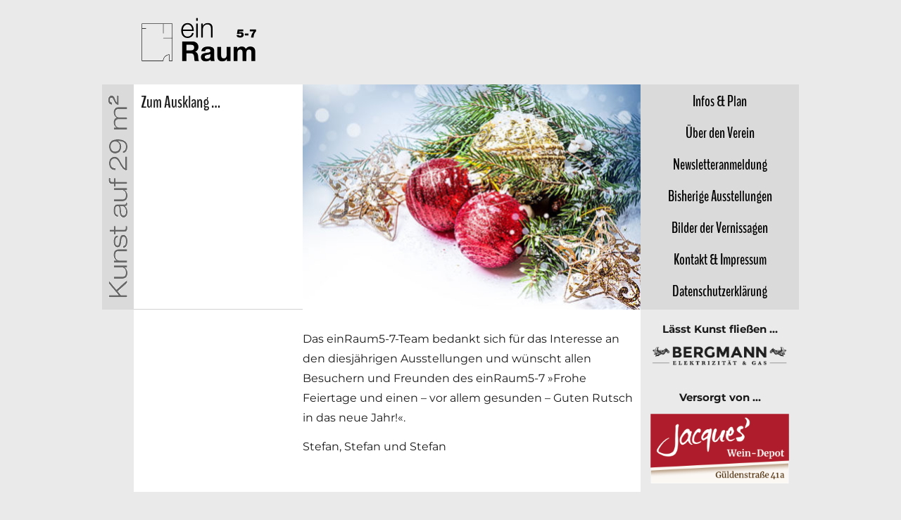

--- FILE ---
content_type: text/html; charset=UTF-8
request_url: https://www.einraum5-7.de/zum-ausklang-5/
body_size: 9897
content:
<!DOCTYPE html>
<html lang="de" class="no-js">
<head>
	<meta charset="UTF-8">
	<meta name="viewport" content="width=device-width, initial-scale=1">
	<link rel="profile" href="http://gmpg.org/xfn/11">
		<script>
(function(html){html.className = html.className.replace(/\bno-js\b/,'js')})(document.documentElement);
//# sourceURL=twentysixteen_javascript_detection
</script>
<meta name='robots' content='noindex, follow' />

	<!-- This site is optimized with the Yoast SEO plugin v26.8 - https://yoast.com/product/yoast-seo-wordpress/ -->
	<title>einRaum5-7 - Zum Ausklang …</title>
	<meta name="description" content="Hier wäre eine Meta-Beschreibung für Beiträge drin" />
	<meta name="twitter:label1" content="Verfasst von" />
	<meta name="twitter:data1" content="frust" />
	<script type="application/ld+json" class="yoast-schema-graph">{"@context":"https://schema.org","@graph":[{"@type":"Article","@id":"https://www.einraum5-7.de/zum-ausklang-5/#article","isPartOf":{"@id":"https://www.einraum5-7.de/zum-ausklang-5/"},"author":{"name":"frust","@id":"https://www.einraum5-7.de/#/schema/person/e448dde0b09c039b6b925f02d2ac4974"},"headline":"Zum Ausklang …","datePublished":"2023-12-18T11:49:18+00:00","mainEntityOfPage":{"@id":"https://www.einraum5-7.de/zum-ausklang-5/"},"wordCount":59,"publisher":{"@id":"https://www.einraum5-7.de/#organization"},"image":{"@id":"https://www.einraum5-7.de/zum-ausklang-5/#primaryimage"},"thumbnailUrl":"https://www.einraum5-7.de/wp-content/uploads/2018/12/wei_02-e1545312128224.jpg","inLanguage":"de"},{"@type":"WebPage","@id":"https://www.einraum5-7.de/zum-ausklang-5/","url":"https://www.einraum5-7.de/zum-ausklang-5/","name":"einRaum5-7 - Zum Ausklang …","isPartOf":{"@id":"https://www.einraum5-7.de/#website"},"primaryImageOfPage":{"@id":"https://www.einraum5-7.de/zum-ausklang-5/#primaryimage"},"image":{"@id":"https://www.einraum5-7.de/zum-ausklang-5/#primaryimage"},"thumbnailUrl":"https://www.einraum5-7.de/wp-content/uploads/2018/12/wei_02-e1545312128224.jpg","datePublished":"2023-12-18T11:49:18+00:00","description":"Hier wäre eine Meta-Beschreibung für Beiträge drin","breadcrumb":{"@id":"https://www.einraum5-7.de/zum-ausklang-5/#breadcrumb"},"inLanguage":"de","potentialAction":[{"@type":"ReadAction","target":["https://www.einraum5-7.de/zum-ausklang-5/"]}]},{"@type":"ImageObject","inLanguage":"de","@id":"https://www.einraum5-7.de/zum-ausklang-5/#primaryimage","url":"https://www.einraum5-7.de/wp-content/uploads/2018/12/wei_02-e1545312128224.jpg","contentUrl":"https://www.einraum5-7.de/wp-content/uploads/2018/12/wei_02-e1545312128224.jpg","width":479,"height":319},{"@type":"BreadcrumbList","@id":"https://www.einraum5-7.de/zum-ausklang-5/#breadcrumb","itemListElement":[{"@type":"ListItem","position":1,"name":"Startseite","item":"https://www.einraum5-7.de/"},{"@type":"ListItem","position":2,"name":"Zum Ausklang …"}]},{"@type":"WebSite","@id":"https://www.einraum5-7.de/#website","url":"https://www.einraum5-7.de/","name":"einRaum5-7","description":"","publisher":{"@id":"https://www.einraum5-7.de/#organization"},"potentialAction":[{"@type":"SearchAction","target":{"@type":"EntryPoint","urlTemplate":"https://www.einraum5-7.de/?s={search_term_string}"},"query-input":{"@type":"PropertyValueSpecification","valueRequired":true,"valueName":"search_term_string"}}],"inLanguage":"de"},{"@type":"Organization","@id":"https://www.einraum5-7.de/#organization","name":"einRaum5-7","url":"https://www.einraum5-7.de/","logo":{"@type":"ImageObject","inLanguage":"de","@id":"https://www.einraum5-7.de/#/schema/logo/image/","url":"https://www.einraum5-7.de/wp-content/uploads/2018/08/einRaum_Logo.png","contentUrl":"https://www.einraum5-7.de/wp-content/uploads/2018/08/einRaum_Logo.png","width":165,"height":120,"caption":"einRaum5-7"},"image":{"@id":"https://www.einraum5-7.de/#/schema/logo/image/"},"sameAs":["https://www.facebook.com/groups/107049566021682"]},{"@type":"Person","@id":"https://www.einraum5-7.de/#/schema/person/e448dde0b09c039b6b925f02d2ac4974","name":"frust"}]}</script>
	<!-- / Yoast SEO plugin. -->


<link rel="alternate" type="application/rss+xml" title="einRaum5-7 &raquo; Feed" href="https://www.einraum5-7.de/feed/" />
<link rel="alternate" type="application/rss+xml" title="einRaum5-7 &raquo; Kommentar-Feed" href="https://www.einraum5-7.de/comments/feed/" />
<link rel="alternate" title="oEmbed (JSON)" type="application/json+oembed" href="https://www.einraum5-7.de/wp-json/oembed/1.0/embed?url=https%3A%2F%2Fwww.einraum5-7.de%2Fzum-ausklang-5%2F" />
<link rel="alternate" title="oEmbed (XML)" type="text/xml+oembed" href="https://www.einraum5-7.de/wp-json/oembed/1.0/embed?url=https%3A%2F%2Fwww.einraum5-7.de%2Fzum-ausklang-5%2F&#038;format=xml" />
<style id='wp-img-auto-sizes-contain-inline-css'>
img:is([sizes=auto i],[sizes^="auto," i]){contain-intrinsic-size:3000px 1500px}
/*# sourceURL=wp-img-auto-sizes-contain-inline-css */
</style>
<style id='wp-emoji-styles-inline-css'>

	img.wp-smiley, img.emoji {
		display: inline !important;
		border: none !important;
		box-shadow: none !important;
		height: 1em !important;
		width: 1em !important;
		margin: 0 0.07em !important;
		vertical-align: -0.1em !important;
		background: none !important;
		padding: 0 !important;
	}
/*# sourceURL=wp-emoji-styles-inline-css */
</style>
<style id='wp-block-library-inline-css'>
:root{--wp-block-synced-color:#7a00df;--wp-block-synced-color--rgb:122,0,223;--wp-bound-block-color:var(--wp-block-synced-color);--wp-editor-canvas-background:#ddd;--wp-admin-theme-color:#007cba;--wp-admin-theme-color--rgb:0,124,186;--wp-admin-theme-color-darker-10:#006ba1;--wp-admin-theme-color-darker-10--rgb:0,107,160.5;--wp-admin-theme-color-darker-20:#005a87;--wp-admin-theme-color-darker-20--rgb:0,90,135;--wp-admin-border-width-focus:2px}@media (min-resolution:192dpi){:root{--wp-admin-border-width-focus:1.5px}}.wp-element-button{cursor:pointer}:root .has-very-light-gray-background-color{background-color:#eee}:root .has-very-dark-gray-background-color{background-color:#313131}:root .has-very-light-gray-color{color:#eee}:root .has-very-dark-gray-color{color:#313131}:root .has-vivid-green-cyan-to-vivid-cyan-blue-gradient-background{background:linear-gradient(135deg,#00d084,#0693e3)}:root .has-purple-crush-gradient-background{background:linear-gradient(135deg,#34e2e4,#4721fb 50%,#ab1dfe)}:root .has-hazy-dawn-gradient-background{background:linear-gradient(135deg,#faaca8,#dad0ec)}:root .has-subdued-olive-gradient-background{background:linear-gradient(135deg,#fafae1,#67a671)}:root .has-atomic-cream-gradient-background{background:linear-gradient(135deg,#fdd79a,#004a59)}:root .has-nightshade-gradient-background{background:linear-gradient(135deg,#330968,#31cdcf)}:root .has-midnight-gradient-background{background:linear-gradient(135deg,#020381,#2874fc)}:root{--wp--preset--font-size--normal:16px;--wp--preset--font-size--huge:42px}.has-regular-font-size{font-size:1em}.has-larger-font-size{font-size:2.625em}.has-normal-font-size{font-size:var(--wp--preset--font-size--normal)}.has-huge-font-size{font-size:var(--wp--preset--font-size--huge)}.has-text-align-center{text-align:center}.has-text-align-left{text-align:left}.has-text-align-right{text-align:right}.has-fit-text{white-space:nowrap!important}#end-resizable-editor-section{display:none}.aligncenter{clear:both}.items-justified-left{justify-content:flex-start}.items-justified-center{justify-content:center}.items-justified-right{justify-content:flex-end}.items-justified-space-between{justify-content:space-between}.screen-reader-text{border:0;clip-path:inset(50%);height:1px;margin:-1px;overflow:hidden;padding:0;position:absolute;width:1px;word-wrap:normal!important}.screen-reader-text:focus{background-color:#ddd;clip-path:none;color:#444;display:block;font-size:1em;height:auto;left:5px;line-height:normal;padding:15px 23px 14px;text-decoration:none;top:5px;width:auto;z-index:100000}html :where(.has-border-color){border-style:solid}html :where([style*=border-top-color]){border-top-style:solid}html :where([style*=border-right-color]){border-right-style:solid}html :where([style*=border-bottom-color]){border-bottom-style:solid}html :where([style*=border-left-color]){border-left-style:solid}html :where([style*=border-width]){border-style:solid}html :where([style*=border-top-width]){border-top-style:solid}html :where([style*=border-right-width]){border-right-style:solid}html :where([style*=border-bottom-width]){border-bottom-style:solid}html :where([style*=border-left-width]){border-left-style:solid}html :where(img[class*=wp-image-]){height:auto;max-width:100%}:where(figure){margin:0 0 1em}html :where(.is-position-sticky){--wp-admin--admin-bar--position-offset:var(--wp-admin--admin-bar--height,0px)}@media screen and (max-width:600px){html :where(.is-position-sticky){--wp-admin--admin-bar--position-offset:0px}}

/*# sourceURL=wp-block-library-inline-css */
</style><style id='wp-block-heading-inline-css'>
h1:where(.wp-block-heading).has-background,h2:where(.wp-block-heading).has-background,h3:where(.wp-block-heading).has-background,h4:where(.wp-block-heading).has-background,h5:where(.wp-block-heading).has-background,h6:where(.wp-block-heading).has-background{padding:1.25em 2.375em}h1.has-text-align-left[style*=writing-mode]:where([style*=vertical-lr]),h1.has-text-align-right[style*=writing-mode]:where([style*=vertical-rl]),h2.has-text-align-left[style*=writing-mode]:where([style*=vertical-lr]),h2.has-text-align-right[style*=writing-mode]:where([style*=vertical-rl]),h3.has-text-align-left[style*=writing-mode]:where([style*=vertical-lr]),h3.has-text-align-right[style*=writing-mode]:where([style*=vertical-rl]),h4.has-text-align-left[style*=writing-mode]:where([style*=vertical-lr]),h4.has-text-align-right[style*=writing-mode]:where([style*=vertical-rl]),h5.has-text-align-left[style*=writing-mode]:where([style*=vertical-lr]),h5.has-text-align-right[style*=writing-mode]:where([style*=vertical-rl]),h6.has-text-align-left[style*=writing-mode]:where([style*=vertical-lr]),h6.has-text-align-right[style*=writing-mode]:where([style*=vertical-rl]){rotate:180deg}
/*# sourceURL=https://www.einraum5-7.de/wp-includes/blocks/heading/style.min.css */
</style>
<style id='wp-block-paragraph-inline-css'>
.is-small-text{font-size:.875em}.is-regular-text{font-size:1em}.is-large-text{font-size:2.25em}.is-larger-text{font-size:3em}.has-drop-cap:not(:focus):first-letter{float:left;font-size:8.4em;font-style:normal;font-weight:100;line-height:.68;margin:.05em .1em 0 0;text-transform:uppercase}body.rtl .has-drop-cap:not(:focus):first-letter{float:none;margin-left:.1em}p.has-drop-cap.has-background{overflow:hidden}:root :where(p.has-background){padding:1.25em 2.375em}:where(p.has-text-color:not(.has-link-color)) a{color:inherit}p.has-text-align-left[style*="writing-mode:vertical-lr"],p.has-text-align-right[style*="writing-mode:vertical-rl"]{rotate:180deg}
/*# sourceURL=https://www.einraum5-7.de/wp-includes/blocks/paragraph/style.min.css */
</style>
<style id='wp-block-spacer-inline-css'>
.wp-block-spacer{clear:both}
/*# sourceURL=https://www.einraum5-7.de/wp-includes/blocks/spacer/style.min.css */
</style>
<style id='global-styles-inline-css'>
:root{--wp--preset--aspect-ratio--square: 1;--wp--preset--aspect-ratio--4-3: 4/3;--wp--preset--aspect-ratio--3-4: 3/4;--wp--preset--aspect-ratio--3-2: 3/2;--wp--preset--aspect-ratio--2-3: 2/3;--wp--preset--aspect-ratio--16-9: 16/9;--wp--preset--aspect-ratio--9-16: 9/16;--wp--preset--color--black: #000000;--wp--preset--color--cyan-bluish-gray: #abb8c3;--wp--preset--color--white: #fff;--wp--preset--color--pale-pink: #f78da7;--wp--preset--color--vivid-red: #cf2e2e;--wp--preset--color--luminous-vivid-orange: #ff6900;--wp--preset--color--luminous-vivid-amber: #fcb900;--wp--preset--color--light-green-cyan: #7bdcb5;--wp--preset--color--vivid-green-cyan: #00d084;--wp--preset--color--pale-cyan-blue: #8ed1fc;--wp--preset--color--vivid-cyan-blue: #0693e3;--wp--preset--color--vivid-purple: #9b51e0;--wp--preset--color--dark-gray: #1a1a1a;--wp--preset--color--medium-gray: #686868;--wp--preset--color--light-gray: #e5e5e5;--wp--preset--color--blue-gray: #4d545c;--wp--preset--color--bright-blue: #007acc;--wp--preset--color--light-blue: #9adffd;--wp--preset--color--dark-brown: #402b30;--wp--preset--color--medium-brown: #774e24;--wp--preset--color--dark-red: #640c1f;--wp--preset--color--bright-red: #ff675f;--wp--preset--color--yellow: #ffef8e;--wp--preset--gradient--vivid-cyan-blue-to-vivid-purple: linear-gradient(135deg,rgb(6,147,227) 0%,rgb(155,81,224) 100%);--wp--preset--gradient--light-green-cyan-to-vivid-green-cyan: linear-gradient(135deg,rgb(122,220,180) 0%,rgb(0,208,130) 100%);--wp--preset--gradient--luminous-vivid-amber-to-luminous-vivid-orange: linear-gradient(135deg,rgb(252,185,0) 0%,rgb(255,105,0) 100%);--wp--preset--gradient--luminous-vivid-orange-to-vivid-red: linear-gradient(135deg,rgb(255,105,0) 0%,rgb(207,46,46) 100%);--wp--preset--gradient--very-light-gray-to-cyan-bluish-gray: linear-gradient(135deg,rgb(238,238,238) 0%,rgb(169,184,195) 100%);--wp--preset--gradient--cool-to-warm-spectrum: linear-gradient(135deg,rgb(74,234,220) 0%,rgb(151,120,209) 20%,rgb(207,42,186) 40%,rgb(238,44,130) 60%,rgb(251,105,98) 80%,rgb(254,248,76) 100%);--wp--preset--gradient--blush-light-purple: linear-gradient(135deg,rgb(255,206,236) 0%,rgb(152,150,240) 100%);--wp--preset--gradient--blush-bordeaux: linear-gradient(135deg,rgb(254,205,165) 0%,rgb(254,45,45) 50%,rgb(107,0,62) 100%);--wp--preset--gradient--luminous-dusk: linear-gradient(135deg,rgb(255,203,112) 0%,rgb(199,81,192) 50%,rgb(65,88,208) 100%);--wp--preset--gradient--pale-ocean: linear-gradient(135deg,rgb(255,245,203) 0%,rgb(182,227,212) 50%,rgb(51,167,181) 100%);--wp--preset--gradient--electric-grass: linear-gradient(135deg,rgb(202,248,128) 0%,rgb(113,206,126) 100%);--wp--preset--gradient--midnight: linear-gradient(135deg,rgb(2,3,129) 0%,rgb(40,116,252) 100%);--wp--preset--font-size--small: 13px;--wp--preset--font-size--medium: 20px;--wp--preset--font-size--large: 36px;--wp--preset--font-size--x-large: 42px;--wp--preset--spacing--20: 0.44rem;--wp--preset--spacing--30: 0.67rem;--wp--preset--spacing--40: 1rem;--wp--preset--spacing--50: 1.5rem;--wp--preset--spacing--60: 2.25rem;--wp--preset--spacing--70: 3.38rem;--wp--preset--spacing--80: 5.06rem;--wp--preset--shadow--natural: 6px 6px 9px rgba(0, 0, 0, 0.2);--wp--preset--shadow--deep: 12px 12px 50px rgba(0, 0, 0, 0.4);--wp--preset--shadow--sharp: 6px 6px 0px rgba(0, 0, 0, 0.2);--wp--preset--shadow--outlined: 6px 6px 0px -3px rgb(255, 255, 255), 6px 6px rgb(0, 0, 0);--wp--preset--shadow--crisp: 6px 6px 0px rgb(0, 0, 0);}:where(.is-layout-flex){gap: 0.5em;}:where(.is-layout-grid){gap: 0.5em;}body .is-layout-flex{display: flex;}.is-layout-flex{flex-wrap: wrap;align-items: center;}.is-layout-flex > :is(*, div){margin: 0;}body .is-layout-grid{display: grid;}.is-layout-grid > :is(*, div){margin: 0;}:where(.wp-block-columns.is-layout-flex){gap: 2em;}:where(.wp-block-columns.is-layout-grid){gap: 2em;}:where(.wp-block-post-template.is-layout-flex){gap: 1.25em;}:where(.wp-block-post-template.is-layout-grid){gap: 1.25em;}.has-black-color{color: var(--wp--preset--color--black) !important;}.has-cyan-bluish-gray-color{color: var(--wp--preset--color--cyan-bluish-gray) !important;}.has-white-color{color: var(--wp--preset--color--white) !important;}.has-pale-pink-color{color: var(--wp--preset--color--pale-pink) !important;}.has-vivid-red-color{color: var(--wp--preset--color--vivid-red) !important;}.has-luminous-vivid-orange-color{color: var(--wp--preset--color--luminous-vivid-orange) !important;}.has-luminous-vivid-amber-color{color: var(--wp--preset--color--luminous-vivid-amber) !important;}.has-light-green-cyan-color{color: var(--wp--preset--color--light-green-cyan) !important;}.has-vivid-green-cyan-color{color: var(--wp--preset--color--vivid-green-cyan) !important;}.has-pale-cyan-blue-color{color: var(--wp--preset--color--pale-cyan-blue) !important;}.has-vivid-cyan-blue-color{color: var(--wp--preset--color--vivid-cyan-blue) !important;}.has-vivid-purple-color{color: var(--wp--preset--color--vivid-purple) !important;}.has-black-background-color{background-color: var(--wp--preset--color--black) !important;}.has-cyan-bluish-gray-background-color{background-color: var(--wp--preset--color--cyan-bluish-gray) !important;}.has-white-background-color{background-color: var(--wp--preset--color--white) !important;}.has-pale-pink-background-color{background-color: var(--wp--preset--color--pale-pink) !important;}.has-vivid-red-background-color{background-color: var(--wp--preset--color--vivid-red) !important;}.has-luminous-vivid-orange-background-color{background-color: var(--wp--preset--color--luminous-vivid-orange) !important;}.has-luminous-vivid-amber-background-color{background-color: var(--wp--preset--color--luminous-vivid-amber) !important;}.has-light-green-cyan-background-color{background-color: var(--wp--preset--color--light-green-cyan) !important;}.has-vivid-green-cyan-background-color{background-color: var(--wp--preset--color--vivid-green-cyan) !important;}.has-pale-cyan-blue-background-color{background-color: var(--wp--preset--color--pale-cyan-blue) !important;}.has-vivid-cyan-blue-background-color{background-color: var(--wp--preset--color--vivid-cyan-blue) !important;}.has-vivid-purple-background-color{background-color: var(--wp--preset--color--vivid-purple) !important;}.has-black-border-color{border-color: var(--wp--preset--color--black) !important;}.has-cyan-bluish-gray-border-color{border-color: var(--wp--preset--color--cyan-bluish-gray) !important;}.has-white-border-color{border-color: var(--wp--preset--color--white) !important;}.has-pale-pink-border-color{border-color: var(--wp--preset--color--pale-pink) !important;}.has-vivid-red-border-color{border-color: var(--wp--preset--color--vivid-red) !important;}.has-luminous-vivid-orange-border-color{border-color: var(--wp--preset--color--luminous-vivid-orange) !important;}.has-luminous-vivid-amber-border-color{border-color: var(--wp--preset--color--luminous-vivid-amber) !important;}.has-light-green-cyan-border-color{border-color: var(--wp--preset--color--light-green-cyan) !important;}.has-vivid-green-cyan-border-color{border-color: var(--wp--preset--color--vivid-green-cyan) !important;}.has-pale-cyan-blue-border-color{border-color: var(--wp--preset--color--pale-cyan-blue) !important;}.has-vivid-cyan-blue-border-color{border-color: var(--wp--preset--color--vivid-cyan-blue) !important;}.has-vivid-purple-border-color{border-color: var(--wp--preset--color--vivid-purple) !important;}.has-vivid-cyan-blue-to-vivid-purple-gradient-background{background: var(--wp--preset--gradient--vivid-cyan-blue-to-vivid-purple) !important;}.has-light-green-cyan-to-vivid-green-cyan-gradient-background{background: var(--wp--preset--gradient--light-green-cyan-to-vivid-green-cyan) !important;}.has-luminous-vivid-amber-to-luminous-vivid-orange-gradient-background{background: var(--wp--preset--gradient--luminous-vivid-amber-to-luminous-vivid-orange) !important;}.has-luminous-vivid-orange-to-vivid-red-gradient-background{background: var(--wp--preset--gradient--luminous-vivid-orange-to-vivid-red) !important;}.has-very-light-gray-to-cyan-bluish-gray-gradient-background{background: var(--wp--preset--gradient--very-light-gray-to-cyan-bluish-gray) !important;}.has-cool-to-warm-spectrum-gradient-background{background: var(--wp--preset--gradient--cool-to-warm-spectrum) !important;}.has-blush-light-purple-gradient-background{background: var(--wp--preset--gradient--blush-light-purple) !important;}.has-blush-bordeaux-gradient-background{background: var(--wp--preset--gradient--blush-bordeaux) !important;}.has-luminous-dusk-gradient-background{background: var(--wp--preset--gradient--luminous-dusk) !important;}.has-pale-ocean-gradient-background{background: var(--wp--preset--gradient--pale-ocean) !important;}.has-electric-grass-gradient-background{background: var(--wp--preset--gradient--electric-grass) !important;}.has-midnight-gradient-background{background: var(--wp--preset--gradient--midnight) !important;}.has-small-font-size{font-size: var(--wp--preset--font-size--small) !important;}.has-medium-font-size{font-size: var(--wp--preset--font-size--medium) !important;}.has-large-font-size{font-size: var(--wp--preset--font-size--large) !important;}.has-x-large-font-size{font-size: var(--wp--preset--font-size--x-large) !important;}
/*# sourceURL=global-styles-inline-css */
</style>

<style id='classic-theme-styles-inline-css'>
/*! This file is auto-generated */
.wp-block-button__link{color:#fff;background-color:#32373c;border-radius:9999px;box-shadow:none;text-decoration:none;padding:calc(.667em + 2px) calc(1.333em + 2px);font-size:1.125em}.wp-block-file__button{background:#32373c;color:#fff;text-decoration:none}
/*# sourceURL=/wp-includes/css/classic-themes.min.css */
</style>
<link rel='stylesheet' id='twentysixteen-style-css' href='https://www.einraum5-7.de/wp-content/themes/twentysixteen/style.css?ver=6.9' media='all' />
<link rel='stylesheet' id='einRaum5-7-style-css' href='https://www.einraum5-7.de/wp-content/themes/oneRoom/style.css?ver=2.1.' media='all' />
<link rel='stylesheet' id='twentysixteen-fonts-css' href='https://www.einraum5-7.de/wp-content/themes/twentysixteen/fonts/merriweather-plus-montserrat-plus-inconsolata.css?ver=20230328' media='all' />
<link rel='stylesheet' id='genericons-css' href='https://www.einraum5-7.de/wp-content/themes/twentysixteen/genericons/genericons.css?ver=20251101' media='all' />
<link rel='stylesheet' id='twentysixteen-block-style-css' href='https://www.einraum5-7.de/wp-content/themes/twentysixteen/css/blocks.css?ver=20240817' media='all' />
<link rel='stylesheet' id='newsletter-css' href='https://www.einraum5-7.de/wp-content/plugins/newsletter/style.css?ver=9.1.1' media='all' />
<style id='newsletter-inline-css'>
/*

Diese eigene CSS-Datei ersetzt die Standard-CSS, da dieses bei jedem Update überschrieben wird.
Alle Angaben aus der Standard-CSS sind Grundlage für das eigene CSS.

*/
@media screen and (max-width: 32.5em) {
  div.tnp-subscription, div.tnp-profile, form.tnp-subscription, form.tnp-profile {
    display: block;
    margin: 0 28px;
    max-width: 90%;
    width: 100%;
  }
}
@media screen and (min-width: 44.375em) {
  div.tnp-subscription, div.tnp-profile, form.tnp-subscription, form.tnp-profile {
    display: block;
    margin: 0 28px;
    max-width: 90%;
    width: 100%;
  }
}
@media screen and (min-width: 61.5625em) {
  div.tnp-subscription, div.tnp-profile, form.tnp-subscription, form.tnp-profile {
    display: block;
    margin: 18px 0 0 240px;
    max-width: 460px;
    width: 100%;
  }
}

/*# sourceURL=newsletter-inline-css */
</style>
<script src="https://www.einraum5-7.de/wp-includes/js/jquery/jquery.min.js?ver=3.7.1" id="jquery-core-js"></script>
<script src="https://www.einraum5-7.de/wp-includes/js/jquery/jquery-migrate.min.js?ver=3.4.1" id="jquery-migrate-js"></script>
<script id="twentysixteen-script-js-extra">
var screenReaderText = {"expand":"Untermen\u00fc \u00f6ffnen","collapse":"Untermen\u00fc schlie\u00dfen"};
//# sourceURL=twentysixteen-script-js-extra
</script>
<script src="https://www.einraum5-7.de/wp-content/themes/twentysixteen/js/functions.js?ver=20230629" id="twentysixteen-script-js" defer data-wp-strategy="defer"></script>
<link rel="https://api.w.org/" href="https://www.einraum5-7.de/wp-json/" /><link rel="alternate" title="JSON" type="application/json" href="https://www.einraum5-7.de/wp-json/wp/v2/posts/2309" /><link rel="EditURI" type="application/rsd+xml" title="RSD" href="https://www.einraum5-7.de/xmlrpc.php?rsd" />
<meta name="generator" content="WordPress 6.9" />
<link rel='shortlink' href='https://www.einraum5-7.de/?p=2309' />
		<style type="text/css" id="twentysixteen-header-css">
		.site-branding {
			margin: 0 auto 0 0;
		}

		.site-branding .site-title,
		.site-description {
			clip-path: inset(50%);
			position: absolute;
		}
		</style>
		<style id="custom-background-css">
body.custom-background { background-color: #eaeaea; }
</style>
			<style id="wp-custom-css">
			.wp-block-button .wp-block-button__link {
    line-height: 1.15;
    text-transform: none;
}









/*
CSS Name: einRaum-Styles
Description: NextGEN Default Gallery Stylesheet
Author: Frust
Version: 1.0

This stylesheet is provided to allow users the ability of overriding the default styles for all display types
*/

/*
* Erste Seite ALBUM
*/
.ngg-albumoverview {
  margin: 0;
  width: 100%;
  clear: both;
  display: block!important;
}

.ngg-album {
  width: 227px;
  height: 100%;
  overflow: hidden;
  padding: 0;
  margin: 0 0 10px 10px;
  border: 1px solid #ccc;
  float: left;
}

.ngg-albumtitle {
  text-align: left;
  font-weight: 700;
  margin: 0 0 0 4px;
  padding: 0;
  font-size: 0.7125em;
  color: #fff;
}

.ngg-albumcontent {
  min-height: 80px;
}

.ngg-thumbnail {
  float: left;
  margin-right: 4px;
}

.ngg-thumbnail img {
  background-color: #fff;
  border: none;
  margin: 0;
  padding: 4px;
  position: relative;
}
.ngg-thumbnail img:hover {
  background-color: #d79100;
}

img.Thumb {

}

.ngg-description {
  text-align: left;
}

.ngg-description p {
  margin: 0;
  font-size: 0.7125em;
}

.ngg-album-gallery-image-counter {
  display: none;
}


/*
* Nächste Seite Galerie-Auswahl
*/
.ngg-galleryoverview {
    overflow: hidden;
    margin-top: 10px;
    width: 100%;
    clear: both;
    display: block!important;
}
div.slideshowlink {
	display: none;
}
.ngg-gallery-thumbnail-box {
    float: left;
    max-width: 100%!important;
}
.ngg-gallery-thumbnail {
    text-align: center;
    max-width: 100%!important;
    background-color: #fff;
    border: 1px solid #a9a9a9;
    margin-right: 5px;
    margin: 5px;
}
.ngg-gallery-thumbnail a {
    display: block;
    margin: 4px;
    border: none;
    box-shadow: none;
}
.ngg-gallery-thumbnail img {
    display: block;
    margin: 0;
    padding: 0;
    position: relative;
    max-width: 100%!important;
    height: auto;
}
		</style>
		</head>

<body class="wp-singular post-template-default single single-post postid-2309 single-format-standard custom-background wp-custom-logo wp-embed-responsive wp-theme-twentysixteen wp-child-theme-oneRoom">
<div id="page" class="site">
	<div class="site-inner">
		<a class="skip-link screen-reader-text" href="#content">Zum Inhalt springen</a>

		<header id="masthead" class="site-header" role="banner">
			<div class="site-header-main">
				<div class="site-branding">
					<a href="https://www.einraum5-7.de/" class="custom-logo-link" rel="home"><img width="194" height="120" src="https://www.einraum5-7.de/wp-content/uploads/2021/02/eR_Logo.png" class="custom-logo" alt="einRaum5-7" decoding="async" srcset="https://www.einraum5-7.de/wp-content/uploads/2021/02/eR_Logo.png 194w, https://www.einraum5-7.de/wp-content/uploads/2021/02/eR_Logo-180x111.png 180w" sizes="(max-width: 194px) 85vw, 194px" /></a>
											<p class="site-title"><a href="https://www.einraum5-7.de/" rel="home">einRaum5-7</a></p>
									</div><!-- .site-branding -->

									<button id="menu-toggle" class="menu-toggle">Menü</button>

					<div id="site-header-menu" class="site-header-menu">
													<nav id="site-navigation" class="main-navigation" role="navigation" aria-label="Primäres Menü">
								<div class="menu-mymenue-container"><ul id="menu-mymenue" class="primary-menu"><li id="menu-item-34" class="menu-item menu-item-type-post_type menu-item-object-page menu-item-34"><a href="https://www.einraum5-7.de/ueber-uns/" title="Infos und Plan">Infos &#038; <strong>Plan</strong></a></li>
<li id="menu-item-1615" class="menu-item menu-item-type-post_type menu-item-object-page menu-item-1615"><a href="https://www.einraum5-7.de/der-verein/" title="Fördermitgliederantrag und Satzung">Über den <strong>Verein</strong></a></li>
<li id="menu-item-39" class="menu-item menu-item-type-post_type menu-item-object-page menu-item-39"><a href="https://www.einraum5-7.de/newsletter/" title="Unseren Newsletter abonnieren">Newsletter<strong>anmeldung</strong></a></li>
<li id="menu-item-38" class="menu-item menu-item-type-post_type menu-item-object-page menu-item-38"><a href="https://www.einraum5-7.de/bisherige-ausstellungen/" title="Bisherige Ausstellungen">Bisherige <strong>Ausstellungen</strong></a></li>
<li id="menu-item-37" class="menu-item menu-item-type-post_type menu-item-object-page menu-item-37"><a href="https://www.einraum5-7.de/bilder-der-vernissagen/" title="Bilder der Vernissagen">Bilder der <strong>Vernissagen</strong></a></li>
<li id="menu-item-36" class="menu-item menu-item-type-post_type menu-item-object-page menu-item-36"><a href="https://www.einraum5-7.de/kontakt-und-impressum/" title="Kontakt und Impressum">Kontakt &#038; <strong>Impressum</strong></a></li>
<li id="menu-item-40" class="menu-item menu-item-type-post_type menu-item-object-page menu-item-privacy-policy menu-item-40"><a rel="privacy-policy" href="https://www.einraum5-7.de/datenschutzerklaerung/" title="Datenschutzerklärung">Datenschutz<strong>erklärung</strong></a></li>
</ul></div>							</nav><!-- .main-navigation -->
						
											</div><!-- .site-header-menu -->
							</div><!-- .site-header-main -->

					</header><!-- .site-header -->

		<div id="kunst29">
			<img src="https://www.einraum5-7.de/wp-content/uploads/2018/08/kunst29.png">
		</div>

		<div id="content" class="site-content">

<div id="primary" class="content-area single">
	<main id="main" class="site-main" role="main">
		
<article id="post-2309" class="post-2309 post type-post status-publish format-standard has-post-thumbnail hentry category-allgemein">
	<header class="entry-header">
		<h2 class="entry-title">Zum Ausklang …</h2>	</header><!-- .entry-header -->

	


	<div class="entry-content">
	
	
	
		<div class="post-thumbnail">
			<img width="479" height="319" src="https://www.einraum5-7.de/wp-content/uploads/2018/12/wei_02-e1545312128224.jpg" class="attachment-post-thumbnail size-post-thumbnail wp-post-image" alt="" decoding="async" fetchpriority="high" sizes="(max-width: 709px) 85vw, (max-width: 909px) 67vw, (max-width: 984px) 60vw, (max-width: 1362px) 62vw, 840px" />	</div><!-- .post-thumbnail -->

	

		
<hr>



<p>Das einRaum5-7-Team bedankt sich für das Interesse an den diesjährigen Ausstellungen und wünscht allen Besuchern und Freunden des einRaum5-7 »Frohe Feiertage und einen – vor allem gesunden – Guten Rutsch in das neue Jahr!«.</p>



<p>Stefan, Stefan und Stefan</p>



<div style="height:150px" aria-hidden="true" class="wp-block-spacer"></div>



<h3 class="wp-block-heading">Schon mal vormerken!</h3>



<p>Am <strong>27. Januar 2024</strong> starten wir mit einem <strong>Neujahrskonzert</strong> ins neue Jahr … Bis dahin!</p>
	</div><!-- .entry-content -->

	<footer class="entry-footer">
		<span class="byline"><span class="screen-reader-text">Autor </span><span class="author vcard"><a class="url fn n" href="https://www.einraum5-7.de/author/frust/">frust</a></span></span><span class="posted-on"><span class="screen-reader-text">Veröffentlicht am </span><a href="https://www.einraum5-7.de/zum-ausklang-5/" rel="bookmark"><time class="entry-date published updated" datetime="2023-12-18T12:49:18+01:00">18. Dezember 2023</time></a></span><span class="cat-links"><span class="screen-reader-text">Kategorien </span><a href="https://www.einraum5-7.de/allgemein/" rel="category tag">Allgemein</a></span>			</footer><!-- .entry-footer -->
</article><!-- #post-## -->

	<nav class="navigation post-navigation" aria-label="Beiträge">
		<h2 class="screen-reader-text">Beitragsnavigation</h2>
		<div class="nav-links"><div class="nav-previous"><a href="https://www.einraum5-7.de/freiraum5-7_23/" rel="prev"><span class="meta-nav" aria-hidden="true">Zurück</span> <span class="screen-reader-text">Vorheriger Beitrag:</span> <span class="post-title">< freiRaum5-7</span></a></div><div class="nav-next"><a href="https://www.einraum5-7.de/konzert/" rel="next"><span class="meta-nav" aria-hidden="true">Weiter</span> <span class="screen-reader-text">Nächster Beitrag:</span> <span class="post-title">Konzert ></span></a></div></div>
	</nav>
	</main><!-- .site-main -->



</div><!-- .content-area -->


	<aside id="secondary" class="sidebar widget-area">
		<section id="nav_menu-5" class="widget widget_nav_menu"><nav class="menu-mymenue-container" aria-label="Menü"><ul id="menu-mymenue-1" class="menu"><li class="menu-item menu-item-type-post_type menu-item-object-page menu-item-34"><a href="https://www.einraum5-7.de/ueber-uns/" title="Infos und Plan">Infos &#038; <strong>Plan</strong></a></li>
<li class="menu-item menu-item-type-post_type menu-item-object-page menu-item-1615"><a href="https://www.einraum5-7.de/der-verein/" title="Fördermitgliederantrag und Satzung">Über den <strong>Verein</strong></a></li>
<li class="menu-item menu-item-type-post_type menu-item-object-page menu-item-39"><a href="https://www.einraum5-7.de/newsletter/" title="Unseren Newsletter abonnieren">Newsletter<strong>anmeldung</strong></a></li>
<li class="menu-item menu-item-type-post_type menu-item-object-page menu-item-38"><a href="https://www.einraum5-7.de/bisherige-ausstellungen/" title="Bisherige Ausstellungen">Bisherige <strong>Ausstellungen</strong></a></li>
<li class="menu-item menu-item-type-post_type menu-item-object-page menu-item-37"><a href="https://www.einraum5-7.de/bilder-der-vernissagen/" title="Bilder der Vernissagen">Bilder der <strong>Vernissagen</strong></a></li>
<li class="menu-item menu-item-type-post_type menu-item-object-page menu-item-36"><a href="https://www.einraum5-7.de/kontakt-und-impressum/" title="Kontakt und Impressum">Kontakt &#038; <strong>Impressum</strong></a></li>
<li class="menu-item menu-item-type-post_type menu-item-object-page menu-item-privacy-policy menu-item-40"><a rel="privacy-policy" href="https://www.einraum5-7.de/datenschutzerklaerung/" title="Datenschutzerklärung">Datenschutz<strong>erklärung</strong></a></li>
</ul></nav></section><section id="block-5" class="widget widget_block"><h2 class="widget-title">Lässt Kunst fließen …</h2>
<div class="textwidget custom-html-widget">
<a href="https://einfach-bergmann.de" target="_blank" rel="noopener">
<img loading="lazy" decoding="async" width="600" height="153" src="https://www.einRaum5-7.de/wp-content/uploads/2018/08/logo_bergmann.png" class="image attachment-full size-full" alt="" style="max-width: 100%; height: auto;">
</a>
</div></section><section id="block-6" class="widget widget_block"><h2 class="widget-title">Versorgt von …</h2>
<div class="textwidget custom-html-widget">
<a href="https://www.jacques.de/depot/39/braunschweig-zentrum/" target="_blank" rel="noopener">
<img loading="lazy" decoding="async" width="600" height="306" src="https://www.einRaum5-7.de/wp-content/uploads/2022/11/jacques.png" class="image attachment-full size-full" alt="" style="max-width: 100%; height: auto;">
</a>
</div></section><section id="block-7" class="widget widget_block"><h2 class="widget-title">… und von …</h2>
<div class="textwidget custom-html-widget">
<a href="https://www.njb-brauerei.de/" target="_blank">
<img loading="lazy" decoding="async" width="600" height="300" src="https://www.einraum5-7.de/wp-content/uploads/2024/03/njb.png" class="image attachment-full size-full" alt="" style="max-width: 100%; height: auto;">
</a>
</div></section>	</aside><!-- .sidebar .widget-area -->
		</div><!-- .site-content -->

		<footer id="colophon" class="site-footer" role="contentinfo">
			<div class="site-info">
				
			</div><!-- .site-info -->
		</footer><!-- .site-footer -->
	</div><!-- .site-inner -->
</div><!-- .site -->

<script type="speculationrules">
{"prefetch":[{"source":"document","where":{"and":[{"href_matches":"/*"},{"not":{"href_matches":["/wp-*.php","/wp-admin/*","/wp-content/uploads/*","/wp-content/*","/wp-content/plugins/*","/wp-content/themes/oneRoom/*","/wp-content/themes/twentysixteen/*","/*\\?(.+)"]}},{"not":{"selector_matches":"a[rel~=\"nofollow\"]"}},{"not":{"selector_matches":".no-prefetch, .no-prefetch a"}}]},"eagerness":"conservative"}]}
</script>
<script id="newsletter-js-extra">
var newsletter_data = {"action_url":"https://www.einraum5-7.de/wp-admin/admin-ajax.php"};
//# sourceURL=newsletter-js-extra
</script>
<script src="https://www.einraum5-7.de/wp-content/plugins/newsletter/main.js?ver=9.1.1" id="newsletter-js"></script>
<script id="wp-emoji-settings" type="application/json">
{"baseUrl":"https://s.w.org/images/core/emoji/17.0.2/72x72/","ext":".png","svgUrl":"https://s.w.org/images/core/emoji/17.0.2/svg/","svgExt":".svg","source":{"concatemoji":"https://www.einraum5-7.de/wp-includes/js/wp-emoji-release.min.js?ver=6.9"}}
</script>
<script type="module">
/*! This file is auto-generated */
const a=JSON.parse(document.getElementById("wp-emoji-settings").textContent),o=(window._wpemojiSettings=a,"wpEmojiSettingsSupports"),s=["flag","emoji"];function i(e){try{var t={supportTests:e,timestamp:(new Date).valueOf()};sessionStorage.setItem(o,JSON.stringify(t))}catch(e){}}function c(e,t,n){e.clearRect(0,0,e.canvas.width,e.canvas.height),e.fillText(t,0,0);t=new Uint32Array(e.getImageData(0,0,e.canvas.width,e.canvas.height).data);e.clearRect(0,0,e.canvas.width,e.canvas.height),e.fillText(n,0,0);const a=new Uint32Array(e.getImageData(0,0,e.canvas.width,e.canvas.height).data);return t.every((e,t)=>e===a[t])}function p(e,t){e.clearRect(0,0,e.canvas.width,e.canvas.height),e.fillText(t,0,0);var n=e.getImageData(16,16,1,1);for(let e=0;e<n.data.length;e++)if(0!==n.data[e])return!1;return!0}function u(e,t,n,a){switch(t){case"flag":return n(e,"\ud83c\udff3\ufe0f\u200d\u26a7\ufe0f","\ud83c\udff3\ufe0f\u200b\u26a7\ufe0f")?!1:!n(e,"\ud83c\udde8\ud83c\uddf6","\ud83c\udde8\u200b\ud83c\uddf6")&&!n(e,"\ud83c\udff4\udb40\udc67\udb40\udc62\udb40\udc65\udb40\udc6e\udb40\udc67\udb40\udc7f","\ud83c\udff4\u200b\udb40\udc67\u200b\udb40\udc62\u200b\udb40\udc65\u200b\udb40\udc6e\u200b\udb40\udc67\u200b\udb40\udc7f");case"emoji":return!a(e,"\ud83e\u1fac8")}return!1}function f(e,t,n,a){let r;const o=(r="undefined"!=typeof WorkerGlobalScope&&self instanceof WorkerGlobalScope?new OffscreenCanvas(300,150):document.createElement("canvas")).getContext("2d",{willReadFrequently:!0}),s=(o.textBaseline="top",o.font="600 32px Arial",{});return e.forEach(e=>{s[e]=t(o,e,n,a)}),s}function r(e){var t=document.createElement("script");t.src=e,t.defer=!0,document.head.appendChild(t)}a.supports={everything:!0,everythingExceptFlag:!0},new Promise(t=>{let n=function(){try{var e=JSON.parse(sessionStorage.getItem(o));if("object"==typeof e&&"number"==typeof e.timestamp&&(new Date).valueOf()<e.timestamp+604800&&"object"==typeof e.supportTests)return e.supportTests}catch(e){}return null}();if(!n){if("undefined"!=typeof Worker&&"undefined"!=typeof OffscreenCanvas&&"undefined"!=typeof URL&&URL.createObjectURL&&"undefined"!=typeof Blob)try{var e="postMessage("+f.toString()+"("+[JSON.stringify(s),u.toString(),c.toString(),p.toString()].join(",")+"));",a=new Blob([e],{type:"text/javascript"});const r=new Worker(URL.createObjectURL(a),{name:"wpTestEmojiSupports"});return void(r.onmessage=e=>{i(n=e.data),r.terminate(),t(n)})}catch(e){}i(n=f(s,u,c,p))}t(n)}).then(e=>{for(const n in e)a.supports[n]=e[n],a.supports.everything=a.supports.everything&&a.supports[n],"flag"!==n&&(a.supports.everythingExceptFlag=a.supports.everythingExceptFlag&&a.supports[n]);var t;a.supports.everythingExceptFlag=a.supports.everythingExceptFlag&&!a.supports.flag,a.supports.everything||((t=a.source||{}).concatemoji?r(t.concatemoji):t.wpemoji&&t.twemoji&&(r(t.twemoji),r(t.wpemoji)))});
//# sourceURL=https://www.einraum5-7.de/wp-includes/js/wp-emoji-loader.min.js
</script>
</body>
</html>


--- FILE ---
content_type: text/css
request_url: https://www.einraum5-7.de/wp-content/themes/oneRoom/style.css?ver=2.1.
body_size: 11071
content:
/*
Theme Name: oneRoom5-7
Author: Stefan Forster
Author URI: http://www.studio-forster.de
Template: twentysixteen
Description: oneRoom5-7 ist das Theme für die Webseite des einRaum5-7, einem kleinen Ausstellungsraum, in dem wir Kunst auf 29 m2 präsentieren.
Es ist ein Child-Theme und benötigt das WP-Theme TwentySixteeen.
Version: 2.1.
Text Domain: oneRoom

*/


/*	Schriften lokal	*/
	/* benchnine-bold - latin */
	@font-face {
	font-family: 'BenchNine Bold';
	font-style: normal;
	font-weight: 700;
	src: url('schrift/benchnine-bold-webfont.eot'); /* IE9 Compat Modes */
	src: local(''),
		 url('schrift/benchnine-bold-webfont.eot?#iefix') format('embedded-opentype'), /* IE6-IE8 */
		 url('schrift/benchnine-bold-webfont.woff2') format('woff2'), /* Super Modern Browsers */
		 url('schrift/benchnine-bold-webfont.woff') format('woff'), /* Modern Browsers */
		 url('schrift/benchnine-bold-webfont.ttf') format('truetype'), /* Safari, Android, iOS */
		 url('schrift/benchnine-bold-webfont#BenchNine') format('svg'); /* Legacy iOS */
	}  
	/* montserrat-regular - latin */
	@font-face {
	font-family: 'Montserrat Regular';
	font-style: normal;
	font-weight: 400;
	src: url('schrift/montserrat-regular.eot'); /* IE9 Compat Modes */
	src: local(''),
		 url('schrift/montserrat-regular.eot?#iefix') format('embedded-opentype'), /* IE6-IE8 */
		 url('schrift/montserrat-regular.woff2') format('woff2'), /* Super Modern Browsers */
		 url('schrift/montserrat-regular.woff') format('woff'), /* Modern Browsers */
		 url('schrift/montserrat-regular.ttf') format('truetype'), /* Safari, Android, iOS */
		 url('schrift/montserrat-regular.svg#Montserrat') format('svg'); /* Legacy iOS */
	}
	/* montserrat-bold - latin */
	@font-face {
	font-family: 'Montserrat Bold';
	font-style: normal;
	font-weight: bold;
	src: url('schrift/montserrat-bold.eot'); /* IE9 Compat Modes */
	src: local(''),
		 url('schrift/montserrat-bold.eot?#iefix') format('embedded-opentype'), /* IE6-IE8 */
		 url('schrift/montserrat-bold.woff2') format('woff2'), /* Super Modern Browsers */
		 url('schrift/montserrat-bold.woff') format('woff'), /* Modern Browsers */
		 url('schrift/montserrat-bold.ttf') format('truetype'), /* Safari, Android, iOS */
		 url('schrift/montserrat-bold.svg#Montserrat') format('svg'); /* Legacy iOS */
	}
	/* montserrat-italic - latin */
	@font-face {
	font-family: 'Montserrat Italic';
	font-style: italic;
	font-weight: 400;
	src: url('schrift/montserrat-italic.eot'); /* IE9 Compat Modes */
	src: local(''),
		 url('schrift/montserrat-italic.eot?#iefix') format('embedded-opentype'), /* IE6-IE8 */
		 url('schrift/montserrat-italic.woff2') format('woff2'), /* Super Modern Browsers */
		 url('schrift/montserrat-italic.woff') format('woff'), /* Modern Browsers */
		 url('schrift/montserrat-italic.ttf') format('truetype'), /* Safari, Android, iOS */
		 url('schrift/montserrat-italic.svg#Montserrat') format('svg'); /* Legacy iOS */
	}
	/* montserrat-bolditalic - latin */
	@font-face {
	font-family: 'Montserrat BoldItalic';
	font-style: italic;
	font-weight: bold;
	src: url('schrift/montserrat-bolditalic.eot'); /* IE9 Compat Modes */
	src: local(''),
		 url('schrift/montserrat-bolditalic.eot?#iefix') format('embedded-opentype'), /* IE6-IE8 */
		 url('schrift/montserrat-bolditalic.woff2') format('woff2'), /* Super Modern Browsers */
		 url('schrift/montserrat-bolditalic.woff') format('woff'), /* Modern Browsers */
		 url('schrift/montserrat-bolditalic.ttf') format('truetype'), /* Safari, Android, iOS */
		 url('schrift/montserrat-bolditalic.svg#Montserrat') format('svg'); /* Legacy iOS */
	}


html {
	font-family: sans-serif;
	-webkit-text-size-adjust: 100%;
	-ms-text-size-adjust: 100%;
}
body {
	margin: 0;
}
article,
aside,
details,
figcaption,
figure,
footer,
header,
main,
menu,
nav,
section,
summary {
	display: block;
}
audio,
canvas,
progress,
video {
	display: inline-block;
	vertical-align: baseline;
}
audio:not([controls]) {
	display: none;
	height: 0;
}
 [hidden],
template {
 display: none;
}
a {
	background-color: transparent;
}
/*		SONDERVERANSTALTUNGS-Button 		*/
a.wp-block-button__link {
    background: #c30000;
    color: #fff;
	font-weight: 600;
}
abbr[title] {
	border-bottom: 1px dotted;
}
b,
strong {
	font-family: 'Montserrat Bold',Helvetica,Arial,sans-serif;
}
small {
	font-size: 80%;
}
sub,
sup {
	font-size: 75%;
	line-height: 0;
	position: relative;
	vertical-align: baseline;
}
sup {
	top: -0.5em;
}
sub {
	bottom: -0.25em;
}
img {
	border: 0;
}
svg:not(:root) {
	overflow: hidden;
}
figure {
	margin: 0;
}
hr {
	-webkit-box-sizing: content-box;
	-moz-box-sizing: content-box;
	box-sizing: content-box;
}
code,
kbd,
pre,
samp {
	font-size: 1em;
}
button,
input,
optgroup,
select,
textarea {
	color: inherit;
	font: inherit;
	margin: 0;
}
select {
	text-transform: none;
}
button {
	overflow: visible;
}
button,
input,
select,
textarea {
	max-width: 100%;
}
button,
html input[type="button"],
input[type="reset"],
input[type="submit"] {
	-webkit-appearance: button;
	cursor: pointer;
}
button[disabled],
html input[disabled] {
	cursor: default;
	opacity: .5;
}
 button::-moz-focus-inner,
input::-moz-focus-inner {
 border: 0;
 padding: 0;
}
input[type="checkbox"],
input[type="radio"] {
	-webkit-box-sizing: border-box;
	-moz-box-sizing: border-box;
	box-sizing: border-box;
	margin-right: 0.4375em;
	padding: 0;
}
 input[type="date"]::-webkit-inner-spin-button,
input[type="date"]::-webkit-outer-spin-button,
input[type="time"]::-webkit-inner-spin-button,
input[type="time"]::-webkit-outer-spin-button,
input[type="datetime-local"]::-webkit-inner-spin-button,
input[type="datetime-local"]::-webkit-outer-spin-button,
input[type="week"]::-webkit-inner-spin-button,
input[type="week"]::-webkit-outer-spin-button,
input[type="month"]::-webkit-inner-spin-button,
input[type="month"]::-webkit-outer-spin-button,
input[type="number"]::-webkit-inner-spin-button,
input[type="number"]::-webkit-outer-spin-button {
 height: auto;
}
input[type="search"] {
	-webkit-appearance: textfield;
}
 input[type="search"]::-webkit-search-cancel-button,
input[type="search"]::-webkit-search-decoration {
 -webkit-appearance: none;
}
fieldset {
	border: 1px solid #d1d1d1;
	margin: 0 0 1.75em;
	min-width: inherit;
	padding: 0.875em;
}
fieldset > :last-child {
	margin-bottom: 0;
}
legend {
	border: 0;
	padding: 0;
}
textarea {
	overflow: auto;
	vertical-align: top;
}
optgroup {
	font-weight: bold;
}


/**
 * 2.0 - Genericons
 */

.menu-item-has-children a:after,
.social-navigation a:before,
.dropdown-toggle:after,
.bypostauthor > article .fn:after,
.comment-reply-title small a:before,
.pagination .prev:before,
.pagination .next:before,
.pagination .nav-links:before,
.pagination .nav-links:after,
.search-submit:before {
	-moz-osx-font-smoothing: grayscale;
	-webkit-font-smoothing: antialiased;
	display: inline-block;
	font-family: "Genericons";
	font-size: 16px;
	font-style: normal;
	font-variant: normal;
	font-weight: normal;
	line-height: 1;
	speak: none;
	text-align: center;
	text-decoration: inherit;
	text-transform: none;
	vertical-align: top;
}


/**
 * 3.0 - Typography
 */

body,
button,
input,
select,
textarea {
	color: #1a1a1a;
	font-family: 'Montserrat Regular',Helvetica,Arial,sans-serif;
	font-size: 16px;
	font-size: 1rem;
	line-height: 1.75;
}
h1,
h2,
h3,
h4,
h5,
h6 {
	font-family: 'BenchNine Bold',sans-serif;
	clear: both;
	font-weight: 700;
	margin: 0;
	text-rendering: optimizeLegibility;
}
h2 strong, h3 strong {
    font-family: 'BenchNine Bold',sans-serif;
}
p {
	margin: 0 0 1.75em;
}
dfn,
cite,
em,
i {
	font-family: 'Montserrat Italic',Helvetica,Arial,sans-serif;
}

/*	Endlich! Fett und kursiv!	*/
strong > em, em > strong {
    font-family: 'Montserrat BoldItalic', Helvetica, Arial, sans-serif;
}

/*	Ergänzung wegen blocks.css	*/
figcaption {
	font-family: 'Montserrat Italic',Helvetica,Arial,sans-serif;
	color: #404040;
	line-height: 1.6153846154;
	padding-top: 0.5384615385em;
	text-align: left;
}


blockquote {
	border: 0 solid #1a1a1a;
	border-left-width: 4px;
	color: #686868;
	font-size: 19px;
	font-size: 1.1875rem;
	font-style: italic;
	line-height: 1.4736842105;
	margin: 0 0 1.4736842105em;
	overflow: hidden;
	padding: 0 0 0 1.263157895em;
}
blockquote,
q {
	quotes: none;
}
blockquote:before,
blockquote:after,
q:before,
q:after {
	content: "";
}
blockquote p {
	margin-bottom: 1.4736842105em;
}
blockquote cite,
blockquote small {
	color: #1a1a1a;
	display: block;
	font-size: 16px;
	font-size: 1rem;
	line-height: 1.75;
}
blockquote cite:before,
blockquote small:before {
	content: "\2014\00a0";
}
blockquote em,
blockquote i,
blockquote cite {
	font-style: normal;
}
blockquote strong,
blockquote b {
	font-weight: 400;
}
blockquote > :last-child {
	margin-bottom: 0;
}
address {
	font-style: italic;
	margin: 0 0 1.75em;
}
code,
kbd,
tt,
var,
samp,
pre {
	font-family: monospace;
}
pre {
	border: 1px solid #d1d1d1;
	font-size: 16px;
	font-size: 1rem;
	line-height: 1.3125;
	margin: 0 0 1.75em;
	max-width: 100%;
	overflow: auto;
	padding: 1.75em;
	white-space: pre;
	white-space: pre-wrap;
	word-wrap: break-word;
}
code {
	background-color: #d1d1d1;
	padding: 0.125em 0.25em;
}
abbr,
acronym {
	border-bottom: 1px dotted #d1d1d1;
	cursor: help;
}
mark,
ins {
	background: #007acc;
	color: #fff;
	padding: 0.125em 0.25em;
	text-decoration: none;
}
big {
	font-size: 125%;
}


/**
 * 4.0 - Elements
 */

html {
	-webkit-box-sizing: border-box;
	-moz-box-sizing: border-box;
	box-sizing: border-box;
}
*,
*:before,
*:after {
	/* Inherit box-sizing to make it easier to change the property for components that leverage other behavior; see http://css-tricks.com/inheriting-box-sizing-probably-slightly-better-best-practice/ */
	-webkit-box-sizing: inherit;
	-moz-box-sizing: inherit;
	box-sizing: inherit;
}
body {
	background: #1a1a1a;   /* Fallback for when there is no custom background color defined. */
}
hr.wp-block-separator {
	background-color: #dadada;
	border: 0;
	height: 1px;
	margin-top: 0;
	margin-bottom: 2.0rem;
	clear: left;
}
.wp-block-separator:not(.is-style-wide):not(.is-style-dots) {
	width: 100%;
}
.wp-block-separator {
	margin-left: auto;
	margin-right: auto;
	max-width: 100%;
}
ul,
ol {
	margin: 0;
	padding: 0;
}
ul {
	list-style: none;
}
ol {
	list-style: decimal;
	margin-left: 1.5em;
}
li > ul,
li > ol {
	margin-bottom: 0;
}
dl {
	margin: 0 0 1.75em;
}
dt {
	font-weight: 700;
}
dd {
	margin: 0 0 1.75em;
}
img {
	height: auto;
	  /* Make sure images are scaled correctly. */
	max-width: 100%;
	  /* Adhere to container width. */
	vertical-align: middle;
}
del {
	opacity: 0.8;
}
table,
th,
td {
	border: 1px solid #d1d1d1;
}
table {
	border-collapse: separate;
	border-spacing: 0;
	border-width: 1px 0 0 1px;
	margin: 0 0 1.75em;
	table-layout: fixed;
	  /* Prevents HTML tables from becoming too wide */
	width: 100%;
}
caption,
th,
td {
	font-weight: normal;
	text-align: left;
}
th {
	border-width: 0 1px 1px 0;
	font-weight: 700;
}
td {
	border-width: 0 1px 1px 0;
}
th,
td {
	padding: 0.4375em;
}

   /* Placeholder text color -- selectors need to be separate to work. */
::-webkit-input-placeholder {
 color: #686868;
 font-family: 'Montserrat Regular',Helvetica,Arial,sans-serif;
}

:-moz-placeholder {
 color: #686868;
 font-family: 'Montserrat Regular',Helvetica,Arial,sans-serif;
}

::-moz-placeholder {
 color: #686868;
 font-family: 'Montserrat Regular',Helvetica,Arial,sans-serif;
 opacity: 1;
   /* Since FF19 lowers the opacity of the placeholder by default */
}

:-ms-input-placeholder {
 color: #686868;
 font-family: 'Montserrat Regular',Helvetica,Arial,sans-serif;
}


/**
 * 5.0 - Forms
 */

input {
	line-height: normal;
}
button,
button[disabled]:hover,
button[disabled]:focus,
input[type="button"],
input[type="button"][disabled]:hover,
input[type="button"][disabled]:focus,
input[type="reset"],
input[type="reset"][disabled]:hover,
input[type="reset"][disabled]:focus,
input[type="submit"],
input[type="submit"][disabled]:hover,
input[type="submit"][disabled]:focus {
	background: #1a1a1a;
	border: 0;
	border-radius: 2px;
	color: #fff;
	font-family: 'Montserrat Bold',Helvetica,Arial,sans-serif;
	font-weight: 700;
	letter-spacing: 0.046875em;
	line-height: 1;
	padding: 0.84375em 0.875em 0.78125em;
	text-transform: uppercase;
}
button:hover,
button:focus,
input[type="button"]:hover,
input[type="button"]:focus,
input[type="reset"]:hover,
input[type="reset"]:focus,
input[type="submit"]:hover,
input[type="submit"]:focus {
	background: #007acc;
}
button:focus,
input[type="button"]:focus,
input[type="reset"]:focus,
input[type="submit"]:focus {
	outline: thin dotted;
	outline-offset: -4px;
}
input[type="date"],
input[type="time"],
input[type="datetime-local"],
input[type="week"],
input[type="month"],
input[type="text"],
input[type="email"],
input[type="url"],
input[type="password"],
input[type="search"],
input[type="tel"],
input[type="number"],
textarea {
	background: #f7f7f7;
	background-image: -webkit-linear-gradient(rgba(255,255,255,0),rgba(255,255,255,0));
	border: 1px solid #d1d1d1;
	border-radius: 2px;
	color: #686868;
	padding: 0.625em 0.4375em;
	width: 100%;
}
input[type="date"]:focus,
input[type="time"]:focus,
input[type="datetime-local"]:focus,
input[type="week"]:focus,
input[type="month"]:focus,
input[type="text"]:focus,
input[type="email"]:focus,
input[type="url"]:focus,
input[type="password"]:focus,
input[type="search"]:focus,
input[type="tel"]:focus,
input[type="number"]:focus,
textarea:focus {
	background-color: #fff;
	border-color: #007acc;
	color: #1a1a1a;
	outline: 0;
}
.post-password-form {
	margin-bottom: 1.75em;
}
.post-password-form label {
	color: #686868;
	display: block;
	font-family: 'Montserrat Regular',Helvetica,Arial,sans-serif;
	font-size: 13px;
	font-size: 0.8125rem;
	letter-spacing: 0.076923077em;
	line-height: 1.6153846154;
	margin-bottom: 1.75em;
	text-transform: uppercase;
}
.post-password-form input[type="password"] {
	margin-top: 0.4375em;
}
.post-password-form > :last-child {
	margin-bottom: 0;
}
.search-form {
	position: relative;
}
input[type="search"].search-field {
	border-radius: 2px 0 0 2px;
	width: -webkit-calc(100% - 42px);
	width: calc(100% - 42px);
}
.search-submit:before {
	content: "\f400";
	font-size: 24px;
	left: 2px;
	line-height: 42px;
	position: relative;
	width: 40px;
}
.search-submit {
	border-radius: 0 2px 2px 0;
	bottom: 0;
	overflow: hidden;
	padding: 0;
	position: absolute;
	right: 0;
	top: 0;
	width: 42px;
}


/**
 * 6.0 - Navigation
 */



/**
 * 6.1 - Links
 */

a {
	font-family: 'Montserrat Bold',Helvetica,Arial,sans-serif;
	color: #d79100;
	text-decoration: none;
}
a:hover,
a:focus,
a:active {
	color: #d79100;
	text-decoration: underline;
}
a:focus {
	outline: thin dotted;
}
a:hover,
a:active {
	outline: 0;
}
a.pdf-button {
 display: inline-block;
 padding: 1px 15px 0;
 border-radius: 5px;
 background-color: #d79100;
	color: #fff;
	font-weight: 700;
	text-decoration: none;
}
a.pdf-button:hover,
a.pdf-button:focus,
a.pdf-button:active {
 background-color: #e3c993;
	color: #d79100;
}
a.pdf-button:focus {
	outline: thin dotted;
}
a.pdf-button:hover,
a.pdf-button:active {
	outline: 0;
}
.entry-content a {
	box-shadow: 0 0 0 0;
}
.entry-summary a,
.taxonomy-description a,
.logged-in-as a,
.comment-content a,
.pingback .comment-body > a,
.textwidget a,
.entry-footer a:hover,
.site-info a:hover {
	box-shadow: 0 1px 0 0 currentColor;
}
.entry-content a:hover,
.entry-content a:focus,
.entry-summary a:hover,
.entry-summary a:focus,
.taxonomy-description a:hover,
.taxonomy-description a:focus,
.logged-in-as a:hover,
.logged-in-as a:focus,
.comment-content a:hover,
.comment-content a:focus,
.pingback .comment-body > a:hover,
.pingback .comment-body > a:focus,
.textwidget a:hover,
.textwidget a:focus {
	box-shadow: none;
}


/**
 * 6.2 - Menus
 */

.site-header-menu {
	display: none;
	-webkit-flex: 0 1 100%;
	-ms-flex: 0 1 100%;
	flex: 0 1 100%;
	margin: 0.875em 0;
}
.site-header-menu.toggled-on,
.no-js .site-header-menu {
	display: block;
}
.main-navigation {
	font-family: 'Montserrat Regular',Helvetica,Arial,sans-serif;
}
.site-footer .main-navigation {
	margin-bottom: 1.75em;
}
.main-navigation ul {
	list-style: none;
	margin: 0;
}
.main-navigation li {
	border-top: 1px solid #d1d1d1;
	position: relative;
}
.main-navigation a {
	color: #1a1a1a;
	display: block;
	line-height: 1.3125;
	outline-offset: -1px;
	padding: 0.84375em 0;
}
.main-navigation a:hover,
.main-navigation a:focus {
	color: #1a1a1a;
}
.main-navigation .current-menu-item > a,
.main-navigation .current-menu-ancestor > a {
	font-weight: 700;
}
.main-navigation ul ul {
	display: none;
	margin-left: 0.875em;
}
.no-js .main-navigation ul ul {
	display: block;
}
.main-navigation ul .toggled-on {
	display: block;
}
.main-navigation .primary-menu {
	border-bottom: 1px solid #d1d1d1;
}
.main-navigation .menu-item-has-children > a {
	margin-right: 56px;
}
.dropdown-toggle {
	background-color: transparent;
	border: 0;
	border-radius: 0;
	color: #1a1a1a;
	content: "";
	height: 48px;
	padding: 0;
	position: absolute;
	right: 0;
	text-transform: none;
	top: 0;
	width: 48px;
}
.dropdown-toggle:after {
	border: 0 solid #d1d1d1;
	border-left-width: 1px;
	content: "\f431";
	font-size: 24px;
	left: 1px;
	position: relative;
	width: 48px;
}
.dropdown-toggle:hover,
.dropdown-toggle:focus {
	background-color: transparent;
	color: #007acc;
}
.dropdown-toggle:focus {
	outline: thin dotted;
	outline-offset: -1px;
}
.dropdown-toggle:focus:after {
	border-color: transparent;
}
.dropdown-toggle.toggled-on:after {
	content: "\f432";
}
.site-header .main-navigation + .social-navigation {
	margin-top: 1.75em;
}
.site-footer .social-navigation {
	margin-bottom: 1.75em;
}
.social-navigation ul {
	list-style: none;
	margin: 0 0 -0.4375em;
}
.social-navigation li {
	float: left;
	margin: 0 0.4375em 0.4375em 0;
}
.social-navigation a {
	border: 1px solid #d1d1d1;
	border-radius: 50%;
	color: #1a1a1a;
	display: block;
	height: 35px;
	position: relative;
	width: 35px;
}
.social-navigation a:before {
	content: "\f415";
	height: 33px;
	line-height: 33px;
	text-align: center;
	width: 33px;
}
.social-navigation a:hover:before,
.social-navigation a:focus:before {
	color: #007acc;
}
.social-navigation a[href*="codepen.io"]:before {
	content: "\f216";
}
.social-navigation a[href*="digg.com"]:before {
	content: "\f221";
}
.social-navigation a[href*="dribbble.com"]:before {
	content: "\f201";
}
.social-navigation a[href*="dropbox.com"]:before {
	content: "\f225";
}
.social-navigation a[href*="facebook.com"]:before {
	content: "\f203";
}
.social-navigation a[href*="flickr.com"]:before {
	content: "\f211";
}
.social-navigation a[href*="foursquare.com"]:before {
	content: "\f226";
}
.social-navigation a[href*="plus.google.com"]:before {
	content: "\f206";
}
.social-navigation a[href*="github.com"]:before {
	content: "\f200";
}
.social-navigation a[href*="instagram.com"]:before {
	content: "\f215";
}
.social-navigation a[href*="linkedin.com"]:before {
	content: "\f208";
}
.social-navigation a[href*="path.com"]:before {
	content: "\f219";
}
.social-navigation a[href*="pinterest.com"]:before {
	content: "\f210";
}
.social-navigation a[href*="getpocket.com"]:before {
	content: "\f224";
}
.social-navigation a[href*="polldaddy.com"]:before {
	content: "\f217";
}
.social-navigation a[href*="reddit.com"]:before {
	content: "\f222";
}
.social-navigation a[href*="skype.com"]:before {
	content: "\f220";
}
.social-navigation a[href*="stumbleupon.com"]:before {
	content: "\f223";
}
.social-navigation a[href*="tumblr.com"]:before {
	content: "\f214";
}
.social-navigation a[href*="twitter.com"]:before {
	content: "\f202";
}
.social-navigation a[href*="vimeo.com"]:before {
	content: "\f212";
}
.social-navigation a[href*="wordpress.com"]:before,
.social-navigation a[href*="wordpress.org"]:before {
	content: "\f205";
}
.social-navigation a[href*="youtube.com"]:before {
	content: "\f213";
}
.social-navigation a[href^="mailto:"]:before {
	content: "\f410";
}
.social-navigation a[href*="spotify.com"]:before {
	content: "\f515";
}
.social-navigation a[href*="twitch.tv"]:before {
	content: "\f516";
}
.social-navigation a[href$="/feed/"]:before {
	content: "\f413";
}
.post-navigation {
	border: none;
	clear: both;
	font-family: 'Montserrat Regular',Helvetica,Arial,sans-serif;
	margin: 0 10px;
}
.nav-previous {
	float: left;
	margin-bottom: 1.0em;
}
.nav-next {
	float: right;
	margin-bottom: 1.0em;
}
.post-navigation a {
	color: #666;
	display: block;
	padding: 0;
}
.post-navigation span {
	display: block;
}
.post-navigation .meta-nav {
	display: none;
}
.post-navigation .post-title {
	display: inline;
	font-family: 'Montserrat Bold',Helvetica,Arial,sans-serif;
	font-size: 10px;
	font-size: 0.625rem;
	font-weight: 700;
	line-height: 1.0;
	text-rendering: optimizeLegibility;
}
.post-navigation a:hover .post-title,
.post-navigation a:focus .post-title {
	color: #d79100;
}
.post-navigation div + div {
	border: none;
}
.pagination {
	border-top: 4px solid #1a1a1a;
	font-family: 'Montserrat Regular',Helvetica,Arial,sans-serif;
	font-size: 19px;
	font-size: 1.1875rem;
	margin: 0 7.6923% 2.947368421em;
	min-height: 56px;
	position: relative;
}
.pagination:before,
.pagination:after {
	background-color: #1a1a1a;
	content: "";
	height: 52px;
	position: absolute;
	top:0;
	width: 52px;
	z-index: 0;
}
.pagination:before {
	right: 0;
}
.pagination:after {
	right: 54px;
}
.pagination a:hover,
.pagination a:focus {
	color: #1a1a1a;
}
.pagination .nav-links {
	padding-right: 106px;
	position: relative;
}
.pagination .nav-links:before,
.pagination .nav-links:after {
	color: #fff;
	font-size: 32px;
	line-height: 51px;
	opacity: 0.3;
	position: absolute;
	width: 52px;
	z-index: 1;
}
.pagination .nav-links:before {
	content: "\f429";
	right: -1px;
}
.pagination .nav-links:after {
	content: "\f430";
	right: 55px;
}
/* reset screen-reader-text */
.pagination .current .screen-reader-text {
	position: static !important;
}
.pagination .page-numbers {
	display: none;
	letter-spacing: 0.013157895em;
	line-height: 1;
	margin: 0 0.7368421053em 0 -0.7368421053em;
	padding: 0.8157894737em 0.7368421053em 0.3947368421em;
	text-transform: uppercase;
}
.pagination .current {
	display: inline-block;
	font-weight: 700;
}
.pagination .prev,
.pagination .next {
	background-color: #1a1a1a;
	color: #fff;
	display: inline-block;
	height: 52px;
	margin: 0;
	overflow: hidden;
	padding: 0;
	position: absolute;
	top: 0;
	width: 52px;
	z-index: 2;
}
.pagination .prev:before,
.pagination .next:before {
	font-size: 32px;
	height: 53px;
	line-height: 52px;
	position: relative;
	width: 53px;
}
.pagination .prev:hover,
.pagination .prev:focus,
.pagination .next:hover,
.pagination .next:focus {
	background-color: #007acc;
	color: #fff;
}
.pagination .prev:focus,
.pagination .next:focus {
	outline: 0;
}
.pagination .prev {
	right: 54px;
}
.pagination .prev:before {
	content: "\f430";
	left: -1px;
	top: -1px;
}
.pagination .next {
	right: 0;
}
.pagination .next:before {
	content: "\f429";
	right: -1px;
	top: -1px;
}
.image-navigation,
.comment-navigation {
	border-top: 1px solid #d1d1d1;
	border-bottom: 1px solid #d1d1d1;
	color: #686868;
	font-family: 'Montserrat Regular',Helvetica,Arial,sans-serif;
	font-size: 13px;
	font-size: 0.8125rem;
	line-height: 1.6153846154;
	margin: 0 7.6923% 2.1538461538em;
	padding: 1.0769230769em 0;
}
.comment-navigation {
	margin-right: 0;
	margin-left: 0;
}
.comments-title + .comment-navigation {
	border-bottom: 0;
	margin-bottom: 0;
}
.image-navigation .nav-previous:not(:empty),
.image-navigation .nav-next:not(:empty),
.comment-navigation .nav-previous:not(:empty),
.comment-navigation .nav-next:not(:empty) {
	display: inline-block;
}
.image-navigation .nav-previous:not(:empty) + .nav-next:not(:empty):before,
.comment-navigation .nav-previous:not(:empty) + .nav-next:not(:empty):before {
	content: "\002f";
	display: inline-block;
	opacity: 0.7;
	padding: 0 0.538461538em;
}


/**
 * 7.0 - Accessibility
 */

/* Text meant only for screen readers */
.says,
.screen-reader-text {
	clip: rect(1px,
1px,
1px,
1px);
	height: 1px;
	overflow: hidden;
	position: absolute !important;
	width: 1px;
	/* many screen reader and browser combinations announce broken words as they would appear visually */
	word-wrap: normal !important;
}
/* must have higher specificity than alternative color schemes inline styles */
.site .skip-link {
	background-color: #f1f1f1;
	box-shadow: 0 0 1px 1px rgba(0,0,0,0.2);
	color: #21759b;
	display: block;
	font-family: 'Montserrat Bold',Helvetica,Arial,sans-serif;
	font-size: 14px;
	font-weight: 700;
	left: -9999em;
	outline: none;
	padding: 15px 23px 14px;
	text-decoration: none;
	text-transform: none;
	top: -9999em;
}
.logged-in .site .skip-link {
	box-shadow: 0 0 2px 2px rgba(0,0,0,0.2);
	font-family:  'Montserrat Regular',Helvetica,Arial,sans-serif;
}
.site .skip-link:focus {
	clip: auto;
	height: auto;
	left: 6px;
	top: 7px;
	width: auto;
	z-index: 100000;
}


/**
 * 8.0 - Alignments
 */

.alignleft {
	float: left;
	margin: 0.375em 1.75em 1.75em 0;
}
.alignright {
	float: right;
	margin: 0.375em 0 1.75em 1.75em;
}
.aligncenter {
	clear: both;
	display: block;
}
blockquote.alignleft {
	margin: 0.3157894737em 1.4736842105em 1.473684211em 0;
}
blockquote.alignright {
	margin: 0.3157894737em 0 1.473684211em 1.4736842105em;
}
blockquote.aligncenter {
	margin-bottom: 1.473684211em;
}


/**
 * 9.0 - Clearings
 */

.clear:before,
.clear:after,
blockquote:before,
blockquote:after,
.entry-content:before,
.entry-content:after,
.entry-summary:before,
.entry-summary:after,
.comment-content:before,
.comment-content:after,
.site-content:before,
.site-content:after,
.site-main > article:before,
.site-main > article:after,
.primary-menu:before,
.primary-menu:after,
.social-links-menu:before,
.social-links-menu:after,
.textwidget:before,
.textwidget:after,
.content-bottom-widgets:before,
.content-bottom-widgets:after {
	content: "";
	display: table;
}
.clear:after,
blockquote:after,
.entry-content:after,
.entry-summary:after,
.comment-content:after,
.site-content:after,
.site-main > article:after,
.primary-menu:after,
.social-links-menu:after,
.textwidget:after,
.content-bottom-widgets:after {
	clear: both;
}


/**
 * 10.0 - Widgets
 */

.widget {
	border-top: none;
	margin-bottom: 0;
	padding-top: 0;
}
.widget-area > :last-child,
.widget > :last-child {
	margin-bottom: 0;
}
.widget .widget-title {
	font-size: 15px;
	font-size: 0.9375rem;
	letter-spacing: 0;
	margin: 0rem;
	padding-top: 1.3125rem;
	text-transform: none;
	text-align: center;
}
.widget .widget-title:empty {
	margin-bottom: 0;
}
.widget-title a {
	color: #1a1a1a;
}


/*		Menü-Widget		*/

/*	Menü-Widget – height, line-height wird je nach Anzahl sowie mediaQuery gesetzt	*/
nav li > a {
	display: block;
	background-color: #dadada;
 	font-family: 'BenchNine Bold',sans-serif;
	font-size: 21px;
	font-weight: normal;
	text-align: center;
	color: #000000;
	text-decoration: none;
}
nav li > a strong {
	font-family: 'BenchNine Bold',sans-serif;
}
nav li:hover > a {
	background-color: #eaeaea;
	color: #777777;
}
nav li:hover > a strong {
	color: #e69600;
}
nav li.current-menu-item > a {
	background-color: #e3e3e3;
	color: #999999;
}
nav li.current-menu-item > a strong {
	color: #d7b47d;
}
/*		Custom-HTML-Widget		*/
section#custom_html-2, section#custom_html-3 {
	float: left;
}
/* Calendar widget */
.widget.widget_calendar table {
	margin: 0;
}
.widget_calendar td,
.widget_calendar th {
	line-height: 2.5625;
	padding: 0;
	text-align: center;
}
.widget_calendar caption {
	font-weight: 900;
	margin-bottom: 1.75em;
}
.widget_calendar tbody a {
	background-color: #007acc;
	color: #fff;
	display: block;
	font-weight: 700;
}
.widget_calendar tbody a:hover,
.widget_calendar tbody a:focus {
	background-color: #686868;
	color: #fff;
}
/* Recent Posts widget */
.widget_recent_entries .post-date {
	color: #686868;
	display: block;
	font-family: 'Montserrat Regular',Helvetica,Arial,sans-serif;
	font-size: 13px;
	font-size: 0.8125rem;
	line-height: 1.615384615;
	margin-bottom: 0.538461538em;
}
.widget_recent_entries li:last-child .post-date {
	margin-bottom: 0;
}
/* RSS widget */
.widget_rss .rsswidget img {
	margin-top: -0.375em;
}
.widget_rss .rss-date,
.widget_rss cite {
	color: #686868;
	display: block;
	font-family: 'Montserrat Regular',Helvetica,Arial,sans-serif;
	font-size: 13px;
	font-size: 0.8125rem;
	font-style: normal;
	line-height: 1.615384615;
	margin-bottom: 0.538461538em;
}
.widget_rss .rssSummary:last-child {
	margin-bottom: 2.1538461538em;
}
.widget_rss li:last-child :last-child {
	margin-bottom: 0;
}
/* Tag Cloud widget */
.tagcloud a {
	border: 1px solid #d1d1d1;
	border-radius: 2px;
	display: inline-block;
	font-family: 'Montserrat Regular',Helvetica,Arial,sans-serif;
	line-height: 1;
	margin: 0 0.1875em 0.4375em 0;
	padding: 0.5625em 0.4375em 0.5em;
}
.tagcloud ul {
	list-style-type: none;
	margin-left: 0;
}
.tagcloud ul li {
	display: inline-block;
}
.tagcloud a:hover,
.tagcloud a:focus {
	border-color: #007acc;
	color: #007acc;
	outline: 0;
}


/**
 * 11.0 - Content
 */

.site {
	background-color: transparent;
}
.site-inner {
	margin: 0 auto;
	max-width: 1320px;
	position: relative;
}
.site-content {
	word-wrap: break-word;
	margin-top: 0;
}
.content-area {
	background-color: #fff;
}
/* Do not show the outline on the skip link target. */
#content[tabindex="-1"]:focus {
	outline: 0;
}
.site-main {
	margin-bottom: 0;
}
.site-main > :last-child {
	margin-bottom: 1.0em;
}


/**
 * 11.1 - Header
 */

.site-header {
	padding: 0;
}
.site-header-main {
	-webkit-align-items: center;
	-ms-flex-align: center;
	align-items: center;
	display: -webkit-flex;
	display: -ms-flexbox;
	display: flex;
	-webkit-flex-wrap: wrap;
	-ms-flex-wrap: wrap;
	flex-wrap: wrap;
}
.site-branding {
	margin: 0 auto 0 26px;
	/* Avoid overflowing wide custom logo in small screens in Firefox and IEs */
	max-width: 100%;
	min-width: 0;
	overflow: hidden;
}
.custom-logo-link {
	display: block;
}
.custom-logo {
	max-width: 180px;
	margin-left: 26px;
}
.site-title {
	display: none;
}
.site-branding .site-title a {
	color: #1a1a1a;
}
.site-branding .site-title a:hover,
.site-branding .site-title a:focus {
	color: #007acc;
}
.wp-custom-logo .site-title {
	margin-top: 0.608695652em;
}
.site-description {
	color: #686868;
	display: none;
	font-size: 13px;
	font-size: 0.8125rem;
	font-weight: 400;
	line-height: 1.0769230769;
	margin: 0.538461538em 0 0;
}
.menu-toggle {
	background-color: transparent;
	border: 1px solid #d1d1d1;
	color: #1a1a1a;
	font-size: 13px;
	font-size: 0.8125rem;
	margin: 1.6875em 4.50em 0 0;
	padding: 0.769230769em;
}
.no-js .menu-toggle {
	display: none;
}
.menu-toggle:hover,
.menu-toggle:focus {
	background-color: transparent;
	border-color: #1a1a1a;
	color: #1a1a1a;
}
.menu-toggle.toggled-on,
.menu-toggle.toggled-on:hover,
.menu-toggle.toggled-on:focus {
	background-color: #1a1a1a;
	border-color: #1a1a1a;
	color: #fff;
}
.menu-toggle:focus {
	outline: 0;
}
.menu-toggle.toggled-on:focus {
	outline: thin dotted;
}
.header-image {
	clear: both;
	margin: 0.875em 0;
}
.header-image a {
	display: block;
}
.header-image a:hover img,
.header-image a:focus img {
	opacity: 0.85;
}
/*
 * Sloganspalte
 */

#kunst29 {
	display: none;
}
#kunst29 img {
	display: none;
}
/*
 * Simply Yearly archive
 */

#a-titel {
	width: 100%;
}
#a-inhalt {
	padding: 0 10px;
}
#sya_container ul {
	list-style: none;
}
#sya_container li {
	margin: 0;
	list-style: none;
}
.sya_date {
	text-transform: uppercase;
	font-size: 0.875rem;
	font-family: 'Montserrat Regular',Helvetica,Arial,sans-serif;
	color: #999;
	line-height: 1.9;
}
.sya_postcontent a {
	text-transform: none;
	text-decoration: none;
	font-size: 0.875rem;
	font-weight: normal;
	color: #000000;
}


/**
 * 11.2 - Posts and pages
 */

.site-main > article {
	margin-bottom: 3.5em;
	position: relative;
}
article.type-post header h1,
article.type-post header h2,
article.type-page header h2 {
	float: left;
	text-transform: none;
}
article#post-22 p{
 margin: 0 10px 13px 0px;
}
article p {
	margin: 0 10px 13px 10px;
}
.entry-header,
.entry-summary,
.entry-content,
.entry-footer,
.page-content {
	margin-right: 0%;
	margin-left: 0%;
}
.entry-title {
	font-family: 'BenchNine Bold',sans-serif;
	font-size: 24px;
	font-size: 1.5rem;
	font-weight: 400;
	line-height: 1.25;
	text-transform: uppercase;
}
.entry-title a {
	color: #1a1a1a;
}
.entry-title a:hover,
.entry-title a:focus {
	color: #007acc;
}
.post-thumbnail {
	display: block;
	float: left;
	margin: 0 10px;
}
.post-thumbnail img {
	display: block;
}
.no-sidebar .post-thumbnail img {
	margin: 0 auto;
}
a.post-thumbnail:hover,
a.post-thumbnail:focus {
	opacity: 0.85;
}
/*
.entry-content h2 + h3 + p,
.entry-content h2 + p,
.entry-content h2 + div.wp-video,
.entry-content h3 + p {
	margin-left: 240px;
}

.entry-content h2 + h3 {
	padding-right: 30px;
	float: left;
}	*/

.entry-content h1,
.entry-summary h1,
.comment-content h1,
.textwidget h1 {
	font-size: 28px;
	font-size: 1.75rem;
	line-height: 1.25;
	margin-top: 0em;
	margin-bottom: 0em;
}
.entry-content h2,
.entry-summary h2,
.comment-content h2,
.textwidget h2 {
	font-size: 24px;
	font-size: 1.5rem;
	color: #fff;
	line-height: 1.25;
	margin-top: 0;
	margin-bottom: 10px;
	padding: 10px 4px;
	background-color: #bfbfbf;
}
.entry-content h3,
.entry-summary h3,
.comment-content h3,
.textwidget h3 {
	font-size: 21px;
	font-size: 1.3125rem;
	line-height: 1.2;
}
.entry-content h4,
.entry-content h5,
.entry-content h6,
.entry-summary h4,
.entry-summary h5,
.entry-summary h6,
.comment-content h4,
.comment-content h5,
.comment-content h6,
.textwidget h4,
.textwidget h5,
.textwidget h6 {
	font-size: 16px;
	font-size: 1rem;
	line-height: 1.3125;
	margin-top: 0em;
	margin-bottom: 0em;
}
.entry-content h4,
.entry-summary h4,
.comment-content h4,
.textwidget h4 {
	letter-spacing: 0.140625em;
	text-transform: uppercase;
}
.entry-content h6,
.entry-summary h6,
.comment-content h6,
.textwidget h6 {
	font-style: italic;
}
.entry-content h1,
.entry-content h2,
.entry-content h3,
.entry-content h4,
.entry-content h5,
.entry-content h6,
.entry-summary h1,
.entry-summary h2,
.entry-summary h3,
.entry-summary h4,
.entry-summary h5,
.entry-summary h6,
.comment-content h1,
.comment-content h2,
.comment-content h3,
.comment-content h4,
.comment-content h5,
.comment-content h6,
.textwidget h1,
.textwidget h2,
.textwidget h3,
.textwidget h4,
.textwidget h5,
.textwidget h6 {
	margin-left: 10px;
	margin-right: 10px;
	font-weight: 400;
}
.entry-content h1:first-child,
.entry-content h2:first-child,
.entry-content h3:first-child,
.entry-content h4:first-child,
.entry-content h5:first-child,
.entry-content h6:first-child,
.entry-summary h1:first-child,
.entry-summary h2:first-child,
.entry-summary h3:first-child,
.entry-summary h4:first-child,
.entry-summary h5:first-child,
.entry-summary h6:first-child,
.comment-content h1:first-child,
.comment-content h2:first-child,
.comment-content h3:first-child,
.comment-content h4:first-child,
.comment-content h5:first-child,
.comment-content h6:first-child,
.textwidget h1:first-child,
.textwidget h2:first-child,
.textwidget h3:first-child,
.textwidget h4:first-child,
.textwidget h5:first-child,
.textwidget h6:first-child {
	margin-top: 0;
}
.post-navigation .post-title,
.entry-title,
.comments-title {
	-webkit-hyphens: auto;
	-moz-hyphens: auto;
	-ms-hyphens: auto;
	hyphens: auto;
}
body:not(.search-results) .entry-summary {
	color: #686868;
	font-size: 19px;
	font-size: 1.1875rem;
	line-height: 1.4736842105;
	margin-bottom: 1.4736842105em;
}
body:not(.search-results) .entry-header + .entry-summary {
	margin-top: -0.736842105em;
}
body:not(.search-results) .entry-summary p,
body:not(.search-results) .entry-summary address,
body:not(.search-results) .entry-summary hr,
body:not(.search-results) .entry-summary ul,
body:not(.search-results) .entry-summary ol,
body:not(.search-results) .entry-summary dl,
body:not(.search-results) .entry-summary dd,
body:not(.search-results) .entry-summary table {
	margin-bottom: 1.4736842105em;
}
body:not(.search-results) .entry-summary li > ul,
body:not(.search-results) .entry-summary li > ol {
	margin-bottom: 0;
}
body:not(.search-results) .entry-summary th,
body:not(.search-results) .entry-summary td {
	padding: 0.3684210526em;
}
body:not(.search-results) .entry-summary fieldset {
	margin-bottom: 1.4736842105em;
	padding: 0.3684210526em;
}
body:not(.search-results) .entry-summary blockquote {
	border-color: currentColor;
}
body:not(.search-results) .entry-summary blockquote > :last-child {
	margin-bottom: 0;
}
body:not(.search-results) .entry-summary .alignleft {
	margin: 0.2631578947em 1.4736842105em 1.4736842105em 0;
}
body:not(.search-results) .entry-summary .alignright {
	margin: 0.2631578947em 0 1.4736842105em 1.4736842105em;
}
body:not(.search-results) .entry-summary .aligncenter {
	margin-bottom: 1.4736842105em;
}
.entry-content > :last-child,
.entry-summary > :last-child,
body:not(.search-results) .entry-summary > :last-child,
.page-content > :last-child,
.comment-content > :last-child,
.textwidget > :last-child {
	margin-bottom: 0;
}
.more-link {
	white-space: nowrap;
}
.author-info {
	border-color: inherit;
	border-style: solid;
	border-width: 1px 0 1px 0;
	clear: both;
	padding-top: 1.75em;
	padding-bottom: 1.75em;
}
.author-avatar .avatar {
	float: left;
	height: 42px;
	margin: 0 1.75em 1.75em 0;
	width: 42px;
}
.author-description > :last-child {
	margin-bottom: 0;
}
.entry-content .author-title {
	clear: none;
	font-size: 16px;
	font-size: 1rem;
	font-weight: 900;
	line-height: 1.75;
	margin: 0;
}
.author-bio {
	color: #686868;
	font-size: 13px;
	font-size: 0.8125rem;
	line-height: 1.6153846154;
	margin-bottom: 1.6153846154em;
	overflow: hidden;
}
.author-link {
	white-space: nowrap;
}
.entry-footer {
	display: none;
}
.entry-footer:empty {
	margin: 0;
}
.entry-footer a {
	color: #686868;
}
.entry-footer a:hover,
.entry-footer a:focus {
	color: #007acc;
}
.entry-footer > span:not(:last-child):after {
	content: "\002f";
	display: inline-block;
	opacity: 0.7;
	padding: 0 0.538461538em;
}
.entry-footer .avatar {
	height: 21px;
	margin: -0.1538461538em 0.5384615385em 0 0;
	width: 21px;
}
.sticky-post {
	color: #686868;
	display: block;
	font-family: 'Montserrat Regular',Helvetica,Arial,sans-serif;
	font-size: 13px;
	font-size: 0.8125rem;
	letter-spacing: 0.076923077em;
	line-height: 1.6153846154;
	margin-bottom: 0.5384615385em;
	text-transform: uppercase;
}


/**
 * IE8 and earlier will drop any block with CSS3 selectors.
 * Do not combine these styles with the next block.
 */
.updated:not(.published) {
	display: none;
}
.sticky .posted-on,
.byline {
	display: none;
}
.single .byline,
.group-blog .byline {
	display: inline;
}
.page-header {
	border-top: 4px solid #1a1a1a;
	margin: 0 7.6923% 3.5em;
	padding-top: 1.75em;
}
body.error404 .page-header,
body.search-no-results .page-header {
	border-top: 0;
	padding-top: 0;
}
.page-title {
	font-family: 'Montserrat Regular',Helvetica,Arial,sans-serif;
	font-size: 23px;
	font-size: 1.4375rem;
	line-height: 1.2173913043;
}
.taxonomy-description {
	color: #686868;
	font-size: 13px;
	font-size: 0.8125rem;
	line-height: 1.6153846154;
}
.taxonomy-description p {
	margin: 0.5384615385em 0 1.6153846154em;
}
.taxonomy-description > :last-child {
	margin-bottom: 0;
}
.page-links {
	clear: both;
	font-family: 'Montserrat Regular',Helvetica,Arial,sans-serif;
	margin: 0 0 1.75em;
}
.page-links a,
.page-links > span {
	border: 1px solid #d1d1d1;
	border-radius: 2px;
	display: inline-block;
	font-size: 13px;
	font-size: 0.8125rem;
	height: 1.8461538462em;
	line-height: 1.6923076923em;
	margin-right: 0.3076923077em;
	text-align: center;
	width: 1.8461538462em;
}
.page-links a {
	background-color: #1a1a1a;
	border-color: #1a1a1a;
	color: #fff;
}
.page-links a:hover,
.page-links a:focus {
	background-color: #007acc;
	border-color: transparent;
	color: #fff;
}
.page-links > .page-links-title {
	border: 0;
	color: #1a1a1a;
	height: auto;
	margin: 0;
	padding-right: 0.6153846154em;
	width: auto;
}
.entry-attachment {
	margin-bottom: 1.75em;
}
.entry-caption {
	color: #686868;
	font-size: 13px;
	font-size: 0.8125rem;
	font-style: italic;
	line-height: 1.6153846154;
	padding-top: 1.0769230769em;
}
.entry-caption > :last-child {
	margin-bottom: 0;
}
.content-bottom-widgets {
	margin: 0 7.6923%;
}
.content-bottom-widgets .widget-area {
	margin-bottom: 3.5em;
}


/**
 * 11.3 - Post Formats
 */

.format-aside .entry-title,
.format-image .entry-title,
.format-video .entry-title,
.format-quote .entry-title,
.format-gallery .entry-title,
.format-status .entry-title,
.format-link .entry-title,
.format-audio .entry-title,
.format-chat .entry-title {
	font-size: 19px;
	font-size: 1.1875rem;
	line-height: 1.473684211;
	margin-bottom: 1.473684211em;
}
.blog .format-status .entry-title,
.archive .format-status .entry-title {
	display: none;
}


/**
 * 11.4 - Comments
 */

.comments-area {
	margin: 0 7.6923% 3.5em;
}
.comment-list + .comment-respond,
.comment-navigation + .comment-respond {
	padding-top: 1.75em;
}
.comments-title,
.comment-reply-title {
	border-top: 4px solid #1a1a1a;
	font-family: 'Montserrat Bold',Helvetica,Arial,sans-serif;
	font-size: 23px;
	font-size: 1.4375rem;
	font-weight: 700;
	line-height: 1.3125;
	padding-top: 1.217391304em;
}
.comments-title {
	margin-bottom: 1.217391304em;
}
.comment-list {
	list-style: none;
	margin: 0;
}
.comment-list article,
.comment-list .pingback,
.comment-list .trackback {
	border-top: 1px solid #d1d1d1;
	padding: 1.75em 0;
}
.comment-list .children {
	list-style: none;
	margin: 0;
}
.comment-list .children > li {
	padding-left: 0.875em;
}
.comment-author {
	color: #1a1a1a;
	margin-bottom: 0.4375em;
}
.comment-author .avatar {
	float: left;
	height: 28px;
	margin-right: 0.875em;
	position: relative;
	width: 28px;
}
.bypostauthor > article .fn:after {
	content: "\f304";
	left: 3px;
	position: relative;
	top: 5px;
}
.comment-metadata,
.pingback .edit-link {
	color: #686868;
	font-family: 'Montserrat Regular',Helvetica,Arial,sans-serif;
	font-size: 13px;
	font-size: 0.8125rem;
	line-height: 1.6153846154;
}
.comment-metadata {
	margin-bottom: 2.1538461538em;
}
.comment-metadata a,
.pingback .comment-edit-link {
	color: #686868;
}
.comment-metadata a:hover,
.comment-metadata a:focus,
.pingback .comment-edit-link:hover,
.pingback .comment-edit-link:focus {
	color: #007acc;
}
.comment-metadata .edit-link,
.pingback .edit-link {
	display: inline-block;
}
.comment-metadata .edit-link:before,
.pingback .edit-link:before {
	content: "\002f";
	display: inline-block;
	opacity: 0.7;
	padding: 0 0.538461538em;
}
.comment-content ul,
.comment-content ol {
	margin: 0 0 1.5em 1.25em;
}
.comment-content li > ul,
.comment-content li > ol {
	margin-bottom: 0;
}
.comment-reply-link {
	border: 1px solid #d1d1d1;
	border-radius: 2px;
	color: #007acc;
	display: inline-block;
	font-family: 'Montserrat Regular',Helvetica,Arial,sans-serif;
	font-size: 13px;
	font-size: 0.8125rem;
	line-height: 1;
	margin-top: 2.1538461538em;
	padding: 0.5384615385em 0.5384615385em 0.4615384615em;
}
.comment-reply-link:hover,
.comment-reply-link:focus {
	border-color: currentColor;
	color: #007acc;
	outline: 0;
}
.comment-form {
	padding-top: 1.75em;
}
.comment-form label {
	color: #686868;
	display: block;
	font-family: 'Montserrat Regular',Helvetica,Arial,sans-serif;
	font-size: 13px;
	font-size: 0.8125rem;
	letter-spacing: 0.076923077em;
	line-height: 1.6153846154;
	margin-bottom: 0.5384615385em;
	text-transform: uppercase;
}
.comment-list .comment-form {
	padding-bottom: 1.75em;
}
.comment-notes,
.comment-awaiting-moderation,
.logged-in-as,
.form-allowed-tags {
	color: #686868;
	font-size: 13px;
	font-size: 0.8125rem;
	line-height: 1.6153846154;
	margin-bottom: 2.1538461538em;
}
.no-comments {
	border-top: 1px solid #d1d1d1;
	font-family: 'Montserrat Bold',Helvetica,Arial,sans-serif;
	font-weight: 700;
	margin: 0;
	padding-top: 1.75em;
}
.comment-navigation + .no-comments {
	border-top: 0;
	padding-top: 0;
}
.form-allowed-tags code {
	font-family: monospace;
}
.form-submit {
	margin-bottom: 0;
}
.required {
	color: #007acc;
	font-family: serif;
}
.comment-reply-title small {
	font-size: 100%;
}
.comment-reply-title small a {
	border: 0;
	float: right;
	height: 32px;
	overflow: hidden;
	width: 26px;
}
.comment-reply-title small a:hover,
.comment-reply-title small a:focus {
	color: #1a1a1a;
}
.comment-reply-title small a:before {
	content: "\f405";
	font-size: 32px;
	position: relative;
	top: -5px;
}
.comment-form #wp-comment-cookies-consent {
	margin: 0 10px 0 0;
}
.comment-form .comment-form-cookies-consent label {
	display: inline;
	font-family: serif;
	letter-spacing: 0;
	text-transform: none;
}


/**
 * 11.5 - Sidebar
 */

.sidebar {
	background-color: #dadada;
}


/**
 * 11.6 - Footer
 */

.site-footer {
	margin: 20px auto;
	padding: 0;
}
.site-info {
	color: #686868;
	font-size: 13px;
	font-size: 0.8125rem;
	line-height: 1.6153846154;
}
.site-info a {
	color: #686868;
}
.site-info a:hover,
.site-info a:focus {
	color: #007acc;
}
.site-footer .site-title {
	font-family: inherit;
	font-size: inherit;
	font-weight: 400;
}
.site-footer .site-title:after {
	content: "\002f";
	display: inline-block;
	font-family: 'Montserrat Regular',sans-serif;
	opacity: 0.7;
	padding: 0 0.307692308em 0 0.538461538em;
}
.site-footer span[role=separator] {
	font-family: ''Montserrat Regular' Regular',sans-serif;
	opacity: 0.7;
	padding: 0 0.307692308em 0 0.538461538em;
}
.site-footer span[role=separator]::before {
	content: '\002f';
}


/**
 * 12.0 - Media
 */

.site .avatar {
	border-radius: 50%;
}
.entry-content .wp-smiley,
.entry-summary .wp-smiley,
.comment-content .wp-smiley,
.textwidget .wp-smiley {
	border: none;
	margin-top: 0;
	margin-bottom: 0;
	padding: 0;
}
.entry-content a img,
.entry-summary a img,
.comment-content a img,
.textwidget a img {
	display: block;
}
/* Make sure embeds and iframes fit their containers. */
embed,
iframe,
object,
video {
	margin-bottom: 1.75em;
	max-width: 100%;
	vertical-align: middle;
}
p > embed,
p > iframe,
p > object,
p > video {
	margin-bottom: 0;
}
.entry-content .wp-audio-shortcode a,
.entry-content .wp-playlist a {
	box-shadow: none;
}
.wp-audio-shortcode,
.wp-video,
.wp-playlist.wp-audio-playlist {
	margin-top: 0;
	margin-bottom: 1.75em;
}
.wp-playlist.wp-audio-playlist {
	padding-bottom: 0;
}
.wp-playlist .wp-playlist-tracks {
	margin-top: 0;
}
.wp-playlist-item .wp-playlist-caption {
	border-bottom: 0;
	padding: 0.7142857143em 0;
}
.wp-playlist-item .wp-playlist-item-length {
	top: 0.7142857143em;
}


/**
 * 12.1 - Captions
 */

.wp-caption {
	margin-bottom: 1.75em;
	max-width: 100%;
}
.wp-caption img[class*="wp-image-"] {
	display: block;
	margin: 0;
}
.wp-caption .wp-caption-text {
	color: #686868;
	font-size: 13px;
	font-size: 0.8125rem;
	font-style: italic;
	line-height: 1.6153846154;
	padding-top: 0.5384615385em;
}


/**
 * 12.2 - Galleries
 */

.gallery {
	margin: 0 -1.1666667% 1.75em;
}
.gallery-item {
	display: inline-block;
	max-width: 33.33%;
	padding: 0 1.1400652% 2.2801304%;
	text-align: center;
	vertical-align: top;
	width: 100%;
}
.gallery-columns-1 .gallery-item {
	max-width: 100%;
}
.gallery-columns-2 .gallery-item {
	max-width: 50%;
}
.gallery-columns-4 .gallery-item {
	max-width: 25%;
}
.gallery-columns-5 .gallery-item {
	max-width: 20%;
}
.gallery-columns-6 .gallery-item {
	max-width: 16.66%;
}
.gallery-columns-7 .gallery-item {
	max-width: 14.28%;
}
.gallery-columns-8 .gallery-item {
	max-width: 12.5%;
}
.gallery-columns-9 .gallery-item {
	max-width: 11.11%;
}
.gallery-icon img {
	margin: 0 auto;
}
.gallery-caption {
	color: #686868;
	display: block;
	font-size: 13px;
	font-size: 0.8125rem;
	font-style: italic;
	line-height: 1.6153846154;
	padding-top: 0.5384615385em;
}
.gallery-columns-6 .gallery-caption,
.gallery-columns-7 .gallery-caption,
.gallery-columns-8 .gallery-caption,
.gallery-columns-9 .gallery-caption {
	display: none;
}


/**
 * 13.0 - Multisites
 */

.widecolumn {
	margin-bottom: 3.5em;
	padding: 0 7.6923%;
}
.widecolumn .mu_register {
	width: auto;
}
.widecolumn .mu_register .mu_alert {
	background: transparent;
	border-color: #d1d1d1;
	color: inherit;
	margin-bottom: 3.5em;
	padding: 1.75em;
}
.widecolumn form,
.widecolumn .mu_register form {
	margin-top: 0;
}
.widecolumn h2 {
	font-size: 23px;
	font-size: 1.4375rem;
	font-weight: 900;
	line-height: 1.2173913043;
	margin-bottom: 1.2173913043em;
}
.widecolumn p {
	margin: 1.75em 0;
}
.widecolumn p + h2 {
	margin-top: 2.4347826087em;
}
.widecolumn label,
.widecolumn .mu_register label {
	color: #686868;
	font-family: 'Montserrat Regular',Helvetica,Arial,sans-serif;
	font-size: 13px;
	font-size: 0.8125rem;
	font-weight: 400;
	letter-spacing: 0.076923077em;
	line-height: 1.6153846154;
	text-transform: uppercase;
}
.widecolumn .mu_register label {
	margin: 2.1538461538em 0.7692307692em 0.5384615385em 0;
}
.widecolumn .mu_register label strong {
	font-family: 'Montserrat Bold',Helvetica,Arial,sans-serif;
}
.widecolumn #key,
.widecolumn .mu_register #blog_title,
.widecolumn .mu_register #user_email,
.widecolumn .mu_register #blogname,
.widecolumn .mu_register #user_name {
	font-size: 16px;
	font-size: 1rem;
	width: 100%;
}
.widecolumn .mu_register #blogname {
	margin: 0;
}
.widecolumn .mu_register #blog_title,
.widecolumn .mu_register #user_email,
.widecolumn .mu_register #user_name {
	margin: 0 0 0.375em;
}
.widecolumn #submit,
.widecolumn .mu_register input[type="submit"] {
	font-size: 16px;
	font-size: 1rem;
	margin: 0;
	width: auto;
}
.widecolumn .mu_register .prefix_address,
.widecolumn .mu_register .suffix_address {
	font-size: inherit;
}
.widecolumn .mu_register > :last-child,
.widecolumn form > :last-child {
	margin-bottom: 0;
}




/**
 * 14.0 - Media Queries
 */

 /**
	* 14.0.1 - < 320px
	*/

@media screen and (max-width: 20.0em) {
.custom-logo {
	margin-left: 0;
}
.menu-toggle {
	margin: 30px 50px 30px;
}
.nav-links {
	display: none;
}
.sidebar {
	height: 120px;
}
.site-footer {
	padding-left: 10px;
}
.entry-title {
	margin: 25px 10px 16px;
}
.entry-content h3,
.entry-summary h3,
.comment-content h3,
.textwidget h3 {
	margin-top: 18px;
	margin-bottom: 10px;
}
article p {
	margin: 0 10px 21px 10px;
}
section#nav_menu-2 {
	display: none;
}
section#custom_html-2 {
	margin: 0 15%;
}
	.wp-block-button.touchme {
    display: block;
    z-index: 111;
    position: absolute;
    top: 0.5rem;
    left: 12rem;
}
}


 /**
	* 14.0.2 - >= 320px
	*/

 @media screen and (min-width: 20.0em) {
.aligncenter {
	margin: 30px 10px;
}
.custom-logo {
	margin-left: -4px;
}
.menu-toggle {
	margin: 1.6875em 4.50em 0 0;
}
.entry-title {
	margin: 25px 10px 16px;
}
.entry-content h3,
.entry-summary h3,
.comment-content h3,
.textwidget h3 {
	margin-top: 18px;
	margin-bottom: 10px;
}
.entry-content ul,
.entry-summary ul,
.comment-content ul,
.entry-content ol,
.entry-summary ol,
.comment-content ol {
	margin: 10px 10px 20px 23px;
    list-style: disc
}
.nav-links {
	display: none;
}
.post-thumbnail img {
	width: 710px;
}
section#nav_menu-2 {
	display: none;
}
section#custom_html-2 {
	margin: 0 15%;
}
.sidebar {
	height: 120px;
}
.site-footer {
	padding-left: 10px;
}
#sya_container ul {
	margin: 0 0 13px 0;
}
/**
 * 		SONDERVERANSTALTUNGS-Button
*/
.wp-block-button.touchme {
    position: absolute;
    top: 1.35rem;
    left: 9.0rem;
    width: 21.0rem;
}
}


/**
 *		14.0.3 - >= 520px
*/

 @media screen and (min-width: 32.5em) {
.entry-header,
.entry-summary,
.entry-content,
.entry-footer,
.page-content {
	padding-right: 0;
}
#sya_container ul {
	margin: -27px 0 13px 10%;
}
section#custom_html-2, section#custom_html-3 {
	margin: 0 24%;
}
/**
 * 		SONDERVERANSTALTUNGS-Button
*/
.wp-block-button.touchme {
    position: absolute;
	top: 1.25rem;
    left: 12.0rem;
}
}

/**
 * 14.1 - >= 710px
 */

@media screen and (min-width: 44.375em) {
.site {
	margin: 0 auto;
}
.site-content {
	margin-top: 0px;
}
.content-area {
	float: left;
	width: 75%;
}
.nav-links {
	display: block;
}
.sidebar {
	width: 25%;
	height: 320px;
 margin-left: 75%;
	margin-bottom: 0;
	padding:	2px 0 2px 0;
}
section#nav_menu-2 {
	display: block;
}
section#custom_html-2, section#custom_html-3 {
	margin: 0;
}
/**		Ist: 7-Button
	 *			WENN 5-Button: 	height 64, line-height 4.125 und nach der .sidebar schauen padding und BG-Farbe!
	 *			WENN 6-Button: 	height 53, line-height 3.425 und nach der .sidebar schauen padding und BG-Farbe!
	 */
	li > a {
	height: 45px;
	line-height: 2.15;
}
.dropdown-toggle,
.main-navigation ul .dropdown-toggle.toggled-on,
.menu-toggle,
.site-header .social-navigation,
.site-footer .main-navigation {
	display: none;
}
/**
  * 		SONDERVERANSTALTUNGS-Button
*/
.wp-block-button.touchme {
    position: absolute;
    top: -4.25rem;
	left: 15.0rem;
}
}


/**
 * 14.3 - >= 910px
 */

@media screen and (min-width: 56.875em) {
.site-content {
	padding: 0 45px;
}
.custom-logo {
	max-width: 194px;
	margin-left: 40px;
}
.widget p,
.widget address,
.widget hr,
.widget ul,
.widget ol,
.widget dl,
.widget dd,
.widget table {
	margin-bottom: 0;
}
.site-footer {
	margin-left: 45px;
}
}


/**
 * 14.4 - >= 985px
 */

@media screen and (min-width: 61.5625em) {
.site {
	width: 990px;
	margin: auto;
}
.site-content {
	margin-top: -320px;
}
#kunst29 {
	display: block;
	width: 45px;
	height: 320px;
	background-color: #dadada;
}
#kunst29 img {
	display: block;
	padding: 8px 0 0 5px;
}
.content-area {
	float: left;
	width: 80%;
}
div.tnp-subscription {
    display: block;
    margin: 18px 0 0 240px;
    max-width: 470px;
    width: 100%;
}
.tnp-subscription, .tnp-profile {
    margin: 0px 10px 0 240px;
    width: auto;
}
.entry-content h3,
.entry-summary h3,
.comment-content h3,
.textwidget h3 {
	margin-top: 0;
	margin-bottom: 10px;
}
.entry-content ul,
.entry-summary ul,
.comment-content ul,
.entry-content ol,
.entry-summary ol,
.comment-content ol {
	margin-left: 240px;

}
.entry-title {
	margin: 10px;
}
article#post-14 header h1 {
 width:220px;
 float: left;
 clear: left;
}
article#post-14 hr {
 margin: 0 0 1.75em 0;
}
article#post-14 form {
 padding-top: 15px;
 padding-bottom: 20px;
}
article.type-post header h1,
article.type-post header h2,
article.type-page header h2 {
	width: 220px;
}
.post-thumbnail img {
	width: 480px;
}
.aligncenter {
	float: right;
	margin: 30px 0;
}
.sidebar {
	float: left;
	margin-left: 80%;
}
article#post-22 p{
 margin: 0 10px 0.8em 0px;
}
article p {
	margin: 0 10px 0.8em 240px;
}
.post-thumbnail {
	display: block;
	float: right;
	margin: 0;
}
.entry-content h1,
.entry-content h2,
.entry-content h3,
.entry-content h4,
.entry-content h5,
.entry-content h6,
.entry-summary h1,
.entry-summary h2,
.entry-summary h3,
.entry-summary h4,
.entry-summary h5,
.entry-summary h6,
.comment-content h1,
.comment-content h2,
.comment-content h3,
.comment-content h4,
.comment-content h5,
.comment-content h6,
.textwidget h1,
.textwidget h2,
.textwidget h3,
.textwidget h4,
.textwidget h5,
.textwidget h6 {
	width: 220px;
	margin-left: 10px;
	margin-right: 10px;
	font-weight: 400;
	float: left;
	clear: left;
}
.entry-content h2 + h3 + p,
.entry-content h2 + p,
.entry-content h2 + div.wp-video,
.entry-content h3 + p {
	margin-left: 240px;
}
hr {
	margin: 319px 0 1.75em 0;
}
body:not(.search-results) article:not(.type-page) .entry-content {
	float: none;
	width: 100%;
}
body:not(.search-results) article:not(.type-page) img.below-entry-meta, body:not(.search-results) article:not(.type-page) figure.below-entry-meta {
	margin-left: auto;
    max-width: 90%;
    }
}
}
